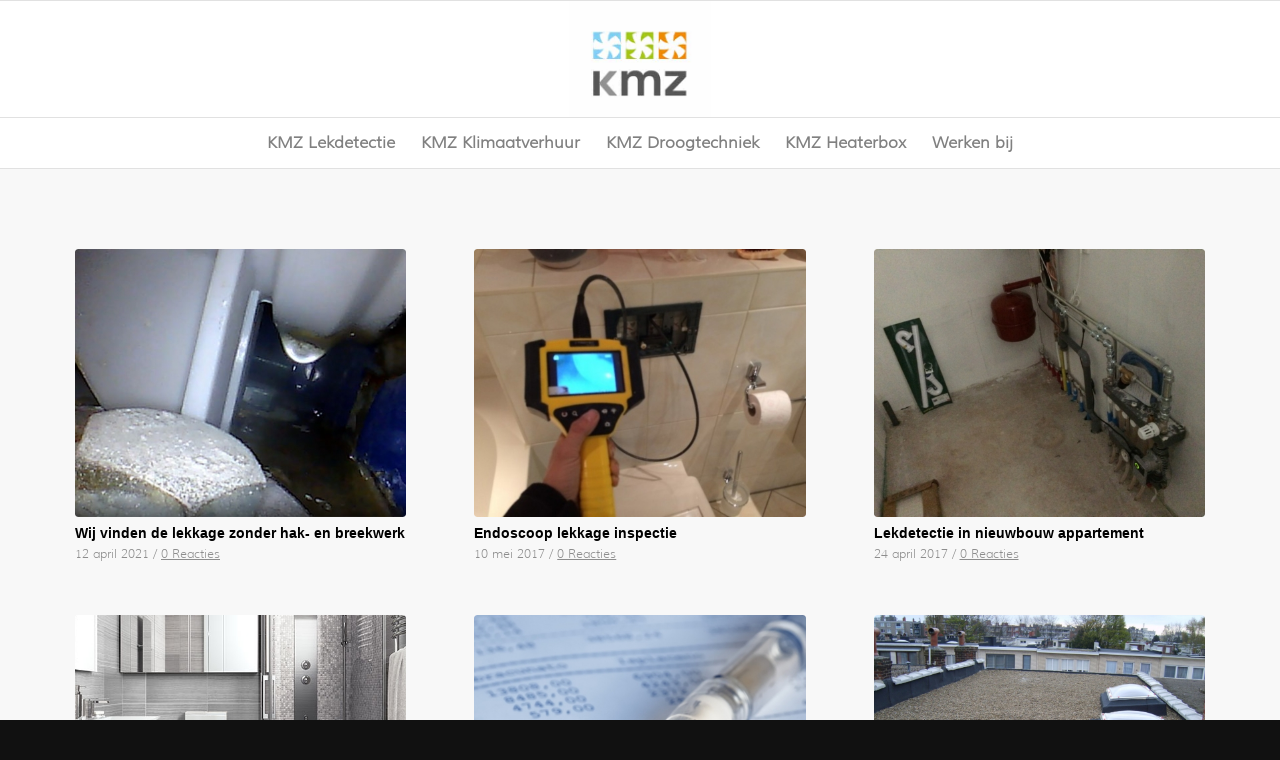

--- FILE ---
content_type: text/html; charset=UTF-8
request_url: https://kmz.nl/category/lekdetectie/
body_size: 14137
content:
<!DOCTYPE html><html lang="nl-NL" class="html_stretched responsive av-preloader-disabled  html_header_top html_logo_center html_bottom_nav_header html_menu_right html_large html_header_sticky html_header_shrinking_disabled html_mobile_menu_phone html_header_searchicon_disabled html_content_align_center html_header_unstick_top_disabled html_header_stretch html_av-submenu-hidden html_av-submenu-display-click html_av-overlay-side html_av-overlay-side-classic html_av-submenu-noclone html_entry_id_4905 av-cookies-no-cookie-consent av-no-preview av-default-lightbox html_text_menu_active av-mobile-menu-switch-default"><head><script>(function(w,i,g){w[g]=w[g]||[];if(typeof w[g].push=='function')w[g].push(i)})
(window,'GTM-WZNNT9G','google_tags_first_party');</script><script>(function(w,d,s,l){w[l]=w[l]||[];(function(){w[l].push(arguments);})('set', 'developer_id.dYzg1YT', true);
		w[l].push({'gtm.start':new Date().getTime(),event:'gtm.js'});var f=d.getElementsByTagName(s)[0],
		j=d.createElement(s);j.async=true;j.src='/n1j3/';
		f.parentNode.insertBefore(j,f);
		})(window,document,'script','dataLayer');</script>
<meta name="MobileOptimized" content="width" />
<meta name="HandheldFriendly" content="true" />
<meta name="generator" content="Drupal 8 (https://www.drupal.org)" />
<meta charset="UTF-8" /><meta name="viewport" content="width=device-width, initial-scale=1"><meta name='robots' content='index, follow, max-image-preview:large, max-snippet:-1, max-video-preview:-1' />  <script data-cfasync="false" data-pagespeed-no-defer>var gtm4wp_datalayer_name = "dataLayer";
	var dataLayer = dataLayer || [];</script> <title>Lekdetectie - KMZ</title><link rel="canonical" href="https://kmz.nl/category/lekdetectie/" /><link rel="next" href="https://kmz.nl/category/lekdetectie/page/2/" /><meta property="og:locale" content="nl_NL" /><meta property="og:type" content="article" /><meta property="og:title" content="Lekdetectie - KMZ" /><meta property="og:url" content="https://kmz.nl/category/lekdetectie/" /><meta property="og:site_name" content="KMZ" /><meta name="twitter:card" content="summary_large_image" /> <script type="application/ld+json" class="yoast-schema-graph">{"@context":"https://schema.org","@graph":[{"@type":"CollectionPage","@id":"https://kmz.nl/category/lekdetectie/","url":"https://kmz.nl/category/lekdetectie/","name":"Lekdetectie - KMZ","isPartOf":{"@id":"https://kmz.nl/#website"},"primaryImageOfPage":{"@id":"https://kmz.nl/category/lekdetectie/#primaryimage"},"image":{"@id":"https://kmz.nl/category/lekdetectie/#primaryimage"},"thumbnailUrl":"https://kmz.nl/storage/2021/08/lekkage.jpg","breadcrumb":{"@id":"https://kmz.nl/category/lekdetectie/#breadcrumb"},"inLanguage":"nl-NL"},{"@type":"ImageObject","inLanguage":"nl-NL","@id":"https://kmz.nl/category/lekdetectie/#primaryimage","url":"https://kmz.nl/storage/2021/08/lekkage.jpg","contentUrl":"https://kmz.nl/storage/2021/08/lekkage.jpg","width":800,"height":405,"caption":"Lekkage"},{"@type":"BreadcrumbList","@id":"https://kmz.nl/category/lekdetectie/#breadcrumb","itemListElement":[{"@type":"ListItem","position":1,"name":"Home","item":"https://kmz.nl/home-kmz/"},{"@type":"ListItem","position":2,"name":"Lekdetectie"}]},{"@type":"WebSite","@id":"https://kmz.nl/#website","url":"https://kmz.nl/","name":"KMZ","description":"Innovatieve dienstverlening voor lekdetectie, droogtechniek en klimaatverhuur","publisher":{"@id":"https://kmz.nl/#organization"},"potentialAction":[{"@type":"SearchAction","target":{"@type":"EntryPoint","urlTemplate":"https://kmz.nl/?s={search_term_string}"},"query-input":{"@type":"PropertyValueSpecification","valueRequired":true,"valueName":"search_term_string"}}],"inLanguage":"nl-NL"},{"@type":"Organization","@id":"https://kmz.nl/#organization","name":"KMZ - Klimaat met zorg","url":"https://kmz.nl/","logo":{"@type":"ImageObject","inLanguage":"nl-NL","@id":"https://kmz.nl/#/schema/logo/image/","url":"https://kmz.nl/storage/2019/02/logo-kmz-top-in-wit.png","contentUrl":"http://kmz.nl/storage/2019/02/logo-kmz-top-in-wit.png","width":478,"height":387,"caption":"KMZ - Klimaat met zorg"},"image":{"@id":"https://kmz.nl/#/schema/logo/image/"},"sameAs":["https://www.facebook.com/klimaatmetzorg","https://www.linkedin.com/company/kmz-klimaat-met-zorg/"]}]}</script> <link rel='dns-prefetch' href='//challenges.cloudflare.com' /><link rel='dns-prefetch' href='//www.googletagmanager.com' /><link href='https://fonts.gstatic.com' crossorigin='anonymous' rel='preconnect' /><link rel="alternate" type="application/rss+xml" title="KMZ &raquo; feed" href="https://kmz.nl/feed/" /><link rel="alternate" type="application/rss+xml" title="KMZ &raquo; reacties feed" href="https://kmz.nl/comments/feed/" />  <script data-cfasync="false" data-pagespeed-no-defer type="text/javascript">var dataLayer_content = {"pagePostType":"post","pagePostType2":"category-post","pageCategory":["lekdetectie-informatie"]};
	dataLayer.push( dataLayer_content );</script> <script data-cfasync="false" data-pagespeed-no-defer type="text/javascript">(function(w,d,s,l,i){w[l]=w[l]||[];w[l].push({'gtm.start':
new Date().getTime(),event:'gtm.js'});var f=d.getElementsByTagName(s)[0],
j=d.createElement(s),dl=l!='dataLayer'?'&l='+l:'';j.async=true;j.src=
'//www.googletagmanager.com/gtm.js?id='+i+dl;f.parentNode.insertBefore(j,f);
})(window,document,'script','dataLayer','GTM-WZNNT9G');</script> <link rel="alternate" type="application/rss+xml" title="KMZ &raquo; Lekdetectie categorie feed" href="https://kmz.nl/category/lekdetectie/feed/" /><style id='wp-img-auto-sizes-contain-inline-css' type='text/css'>img:is([sizes=auto i],[sizes^="auto," i]){contain-intrinsic-size:3000px 1500px}
</style><link rel='stylesheet' id='avia-grid-css' href='https://kmz.nl/core/views/enfold/css/grid.min.css' type='text/css' media='all' /><link rel='stylesheet' id='avia-base-css' href='https://kmz.nl/core/views/enfold/css/base.min.css' type='text/css' media='all' /><link rel='stylesheet' id='avia-layout-css' href='https://kmz.nl/core/views/enfold/css/layout.min.css' type='text/css' media='all' /><link rel='stylesheet' id='avia-module-blog-css' href='https://kmz.nl/core/views/enfold/config-templatebuilder/avia-shortcodes/blog/blog.min.css' type='text/css' media='all' /><link rel='stylesheet' id='avia-module-postslider-css' href='https://kmz.nl/core/views/enfold/config-templatebuilder/avia-shortcodes/postslider/postslider.min.css' type='text/css' media='all' /><link rel='stylesheet' id='avia-module-button-css' href='https://kmz.nl/core/views/enfold/config-templatebuilder/avia-shortcodes/buttons/buttons.min.css' type='text/css' media='all' /><link rel='stylesheet' id='avia-module-comments-css' href='https://kmz.nl/core/views/enfold/config-templatebuilder/avia-shortcodes/comments/comments.min.css' type='text/css' media='all' /><link rel='stylesheet' id='avia-module-contact-css' href='https://kmz.nl/core/views/enfold/config-templatebuilder/avia-shortcodes/contact/contact.min.css' type='text/css' media='all' /><link rel='stylesheet' id='avia-module-slideshow-css' href='https://kmz.nl/core/views/enfold/config-templatebuilder/avia-shortcodes/slideshow/slideshow.min.css' type='text/css' media='all' /><link rel='stylesheet' id='avia-module-gallery-css' href='https://kmz.nl/core/views/enfold/config-templatebuilder/avia-shortcodes/gallery/gallery.min.css' type='text/css' media='all' /><link rel='stylesheet' id='avia-module-maps-css' href='https://kmz.nl/core/views/enfold/config-templatebuilder/avia-shortcodes/google_maps/google_maps.min.css' type='text/css' media='all' /><link rel='stylesheet' id='avia-module-gridrow-css' href='https://kmz.nl/core/views/enfold/config-templatebuilder/avia-shortcodes/grid_row/grid_row.min.css' type='text/css' media='all' /><link rel='stylesheet' id='avia-module-rotator-css' href='https://kmz.nl/core/views/enfold/config-templatebuilder/avia-shortcodes/headline_rotator/headline_rotator.min.css' type='text/css' media='all' /><link rel='stylesheet' id='avia-module-hr-css' href='https://kmz.nl/core/views/enfold/config-templatebuilder/avia-shortcodes/hr/hr.min.css' type='text/css' media='all' /><link rel='stylesheet' id='avia-module-icon-css' href='https://kmz.nl/core/views/enfold/config-templatebuilder/avia-shortcodes/icon/icon.min.css' type='text/css' media='all' /><link rel='stylesheet' id='avia-module-image-css' href='https://kmz.nl/core/views/enfold/config-templatebuilder/avia-shortcodes/image/image.min.css' type='text/css' media='all' /><link rel='stylesheet' id='avia-module-masonry-css' href='https://kmz.nl/core/views/enfold/config-templatebuilder/avia-shortcodes/masonry_entries/masonry_entries.min.css' type='text/css' media='all' /><link rel='stylesheet' id='avia-siteloader-css' href='https://kmz.nl/core/views/enfold/css/avia-snippet-site-preloader.min.css' type='text/css' media='all' /><link rel='stylesheet' id='avia-module-menu-css' href='https://kmz.nl/core/views/enfold/config-templatebuilder/avia-shortcodes/menu/menu.min.css' type='text/css' media='all' /><link rel='stylesheet' id='avia-module-slideshow-fullsize-css' href='https://kmz.nl/core/views/enfold/config-templatebuilder/avia-shortcodes/slideshow_fullsize/slideshow_fullsize.min.css' type='text/css' media='all' /><link rel='stylesheet' id='avia-module-social-css' href='https://kmz.nl/core/views/enfold/config-templatebuilder/avia-shortcodes/social_share/social_share.min.css' type='text/css' media='all' /><link rel='stylesheet' id='avia-module-tabs-css' href='https://kmz.nl/core/views/enfold/config-templatebuilder/avia-shortcodes/tabs/tabs.min.css' type='text/css' media='all' /><link rel='stylesheet' id='avia-module-toggles-css' href='https://kmz.nl/core/views/enfold/config-templatebuilder/avia-shortcodes/toggles/toggles.min.css' type='text/css' media='all' /><link rel='stylesheet' id='avia-module-video-css' href='https://kmz.nl/core/views/enfold/config-templatebuilder/avia-shortcodes/video/video.min.css' type='text/css' media='all' /><style id='wp-block-library-inline-css' type='text/css'>:root{--wp-block-synced-color:#7a00df;--wp-block-synced-color--rgb:122,0,223;--wp-bound-block-color:var(--wp-block-synced-color);--wp-editor-canvas-background:#ddd;--wp-admin-theme-color:#007cba;--wp-admin-theme-color--rgb:0,124,186;--wp-admin-theme-color-darker-10:#006ba1;--wp-admin-theme-color-darker-10--rgb:0,107,160.5;--wp-admin-theme-color-darker-20:#005a87;--wp-admin-theme-color-darker-20--rgb:0,90,135;--wp-admin-border-width-focus:2px}@media (min-resolution:192dpi){:root{--wp-admin-border-width-focus:1.5px}}.wp-element-button{cursor:pointer}:root .has-very-light-gray-background-color{background-color:#eee}:root .has-very-dark-gray-background-color{background-color:#313131}:root .has-very-light-gray-color{color:#eee}:root .has-very-dark-gray-color{color:#313131}:root .has-vivid-green-cyan-to-vivid-cyan-blue-gradient-background{background:linear-gradient(135deg,#00d084,#0693e3)}:root .has-purple-crush-gradient-background{background:linear-gradient(135deg,#34e2e4,#4721fb 50%,#ab1dfe)}:root .has-hazy-dawn-gradient-background{background:linear-gradient(135deg,#faaca8,#dad0ec)}:root .has-subdued-olive-gradient-background{background:linear-gradient(135deg,#fafae1,#67a671)}:root .has-atomic-cream-gradient-background{background:linear-gradient(135deg,#fdd79a,#004a59)}:root .has-nightshade-gradient-background{background:linear-gradient(135deg,#330968,#31cdcf)}:root .has-midnight-gradient-background{background:linear-gradient(135deg,#020381,#2874fc)}:root{--wp--preset--font-size--normal:16px;--wp--preset--font-size--huge:42px}.has-regular-font-size{font-size:1em}.has-larger-font-size{font-size:2.625em}.has-normal-font-size{font-size:var(--wp--preset--font-size--normal)}.has-huge-font-size{font-size:var(--wp--preset--font-size--huge)}.has-text-align-center{text-align:center}.has-text-align-left{text-align:left}.has-text-align-right{text-align:right}.has-fit-text{white-space:nowrap!important}#end-resizable-editor-section{display:none}.aligncenter{clear:both}.items-justified-left{justify-content:flex-start}.items-justified-center{justify-content:center}.items-justified-right{justify-content:flex-end}.items-justified-space-between{justify-content:space-between}.screen-reader-text{border:0;clip-path:inset(50%);height:1px;margin:-1px;overflow:hidden;padding:0;position:absolute;width:1px;word-wrap:normal!important}.screen-reader-text:focus{background-color:#ddd;clip-path:none;color:#444;display:block;font-size:1em;height:auto;left:5px;line-height:normal;padding:15px 23px 14px;text-decoration:none;top:5px;width:auto;z-index:100000}html :where(.has-border-color){border-style:solid}html :where([style*=border-top-color]){border-top-style:solid}html :where([style*=border-right-color]){border-right-style:solid}html :where([style*=border-bottom-color]){border-bottom-style:solid}html :where([style*=border-left-color]){border-left-style:solid}html :where([style*=border-width]){border-style:solid}html :where([style*=border-top-width]){border-top-style:solid}html :where([style*=border-right-width]){border-right-style:solid}html :where([style*=border-bottom-width]){border-bottom-style:solid}html :where([style*=border-left-width]){border-left-style:solid}html :where(img[class*=wp-image-]){height:auto;max-width:100%}:where(figure){margin:0 0 1em}html :where(.is-position-sticky){--wp-admin--admin-bar--position-offset:var(--wp-admin--admin-bar--height,0px)}@media screen and (max-width:600px){html :where(.is-position-sticky){--wp-admin--admin-bar--position-offset:0px}}

</style><style id='global-styles-inline-css' type='text/css'>:root{--wp--preset--aspect-ratio--square: 1;--wp--preset--aspect-ratio--4-3: 4/3;--wp--preset--aspect-ratio--3-4: 3/4;--wp--preset--aspect-ratio--3-2: 3/2;--wp--preset--aspect-ratio--2-3: 2/3;--wp--preset--aspect-ratio--16-9: 16/9;--wp--preset--aspect-ratio--9-16: 9/16;--wp--preset--color--black: #000000;--wp--preset--color--cyan-bluish-gray: #abb8c3;--wp--preset--color--white: #ffffff;--wp--preset--color--pale-pink: #f78da7;--wp--preset--color--vivid-red: #cf2e2e;--wp--preset--color--luminous-vivid-orange: #ff6900;--wp--preset--color--luminous-vivid-amber: #fcb900;--wp--preset--color--light-green-cyan: #7bdcb5;--wp--preset--color--vivid-green-cyan: #00d084;--wp--preset--color--pale-cyan-blue: #8ed1fc;--wp--preset--color--vivid-cyan-blue: #0693e3;--wp--preset--color--vivid-purple: #9b51e0;--wp--preset--color--metallic-red: #b02b2c;--wp--preset--color--maximum-yellow-red: #edae44;--wp--preset--color--yellow-sun: #eeee22;--wp--preset--color--palm-leaf: #83a846;--wp--preset--color--aero: #7bb0e7;--wp--preset--color--old-lavender: #745f7e;--wp--preset--color--steel-teal: #5f8789;--wp--preset--color--raspberry-pink: #d65799;--wp--preset--color--medium-turquoise: #4ecac2;--wp--preset--gradient--vivid-cyan-blue-to-vivid-purple: linear-gradient(135deg,rgb(6,147,227) 0%,rgb(155,81,224) 100%);--wp--preset--gradient--light-green-cyan-to-vivid-green-cyan: linear-gradient(135deg,rgb(122,220,180) 0%,rgb(0,208,130) 100%);--wp--preset--gradient--luminous-vivid-amber-to-luminous-vivid-orange: linear-gradient(135deg,rgb(252,185,0) 0%,rgb(255,105,0) 100%);--wp--preset--gradient--luminous-vivid-orange-to-vivid-red: linear-gradient(135deg,rgb(255,105,0) 0%,rgb(207,46,46) 100%);--wp--preset--gradient--very-light-gray-to-cyan-bluish-gray: linear-gradient(135deg,rgb(238,238,238) 0%,rgb(169,184,195) 100%);--wp--preset--gradient--cool-to-warm-spectrum: linear-gradient(135deg,rgb(74,234,220) 0%,rgb(151,120,209) 20%,rgb(207,42,186) 40%,rgb(238,44,130) 60%,rgb(251,105,98) 80%,rgb(254,248,76) 100%);--wp--preset--gradient--blush-light-purple: linear-gradient(135deg,rgb(255,206,236) 0%,rgb(152,150,240) 100%);--wp--preset--gradient--blush-bordeaux: linear-gradient(135deg,rgb(254,205,165) 0%,rgb(254,45,45) 50%,rgb(107,0,62) 100%);--wp--preset--gradient--luminous-dusk: linear-gradient(135deg,rgb(255,203,112) 0%,rgb(199,81,192) 50%,rgb(65,88,208) 100%);--wp--preset--gradient--pale-ocean: linear-gradient(135deg,rgb(255,245,203) 0%,rgb(182,227,212) 50%,rgb(51,167,181) 100%);--wp--preset--gradient--electric-grass: linear-gradient(135deg,rgb(202,248,128) 0%,rgb(113,206,126) 100%);--wp--preset--gradient--midnight: linear-gradient(135deg,rgb(2,3,129) 0%,rgb(40,116,252) 100%);--wp--preset--font-size--small: 1rem;--wp--preset--font-size--medium: 1.125rem;--wp--preset--font-size--large: 1.75rem;--wp--preset--font-size--x-large: clamp(1.75rem, 3vw, 2.25rem);--wp--preset--spacing--20: 0.44rem;--wp--preset--spacing--30: 0.67rem;--wp--preset--spacing--40: 1rem;--wp--preset--spacing--50: 1.5rem;--wp--preset--spacing--60: 2.25rem;--wp--preset--spacing--70: 3.38rem;--wp--preset--spacing--80: 5.06rem;--wp--preset--shadow--natural: 6px 6px 9px rgba(0, 0, 0, 0.2);--wp--preset--shadow--deep: 12px 12px 50px rgba(0, 0, 0, 0.4);--wp--preset--shadow--sharp: 6px 6px 0px rgba(0, 0, 0, 0.2);--wp--preset--shadow--outlined: 6px 6px 0px -3px rgb(255, 255, 255), 6px 6px rgb(0, 0, 0);--wp--preset--shadow--crisp: 6px 6px 0px rgb(0, 0, 0);}:root { --wp--style--global--content-size: 800px;--wp--style--global--wide-size: 1130px; }:where(body) { margin: 0; }.wp-site-blocks > .alignleft { float: left; margin-right: 2em; }.wp-site-blocks > .alignright { float: right; margin-left: 2em; }.wp-site-blocks > .aligncenter { justify-content: center; margin-left: auto; margin-right: auto; }:where(.is-layout-flex){gap: 0.5em;}:where(.is-layout-grid){gap: 0.5em;}.is-layout-flow > .alignleft{float: left;margin-inline-start: 0;margin-inline-end: 2em;}.is-layout-flow > .alignright{float: right;margin-inline-start: 2em;margin-inline-end: 0;}.is-layout-flow > .aligncenter{margin-left: auto !important;margin-right: auto !important;}.is-layout-constrained > .alignleft{float: left;margin-inline-start: 0;margin-inline-end: 2em;}.is-layout-constrained > .alignright{float: right;margin-inline-start: 2em;margin-inline-end: 0;}.is-layout-constrained > .aligncenter{margin-left: auto !important;margin-right: auto !important;}.is-layout-constrained > :where(:not(.alignleft):not(.alignright):not(.alignfull)){max-width: var(--wp--style--global--content-size);margin-left: auto !important;margin-right: auto !important;}.is-layout-constrained > .alignwide{max-width: var(--wp--style--global--wide-size);}body .is-layout-flex{display: flex;}.is-layout-flex{flex-wrap: wrap;align-items: center;}.is-layout-flex > :is(*, div){margin: 0;}body .is-layout-grid{display: grid;}.is-layout-grid > :is(*, div){margin: 0;}body{padding-top: 0px;padding-right: 0px;padding-bottom: 0px;padding-left: 0px;}a:where(:not(.wp-element-button)){text-decoration: underline;}:root :where(.wp-element-button, .wp-block-button__link){background-color: #32373c;border-width: 0;color: #fff;font-family: inherit;font-size: inherit;font-style: inherit;font-weight: inherit;letter-spacing: inherit;line-height: inherit;padding-top: calc(0.667em + 2px);padding-right: calc(1.333em + 2px);padding-bottom: calc(0.667em + 2px);padding-left: calc(1.333em + 2px);text-decoration: none;text-transform: inherit;}.has-black-color{color: var(--wp--preset--color--black) !important;}.has-cyan-bluish-gray-color{color: var(--wp--preset--color--cyan-bluish-gray) !important;}.has-white-color{color: var(--wp--preset--color--white) !important;}.has-pale-pink-color{color: var(--wp--preset--color--pale-pink) !important;}.has-vivid-red-color{color: var(--wp--preset--color--vivid-red) !important;}.has-luminous-vivid-orange-color{color: var(--wp--preset--color--luminous-vivid-orange) !important;}.has-luminous-vivid-amber-color{color: var(--wp--preset--color--luminous-vivid-amber) !important;}.has-light-green-cyan-color{color: var(--wp--preset--color--light-green-cyan) !important;}.has-vivid-green-cyan-color{color: var(--wp--preset--color--vivid-green-cyan) !important;}.has-pale-cyan-blue-color{color: var(--wp--preset--color--pale-cyan-blue) !important;}.has-vivid-cyan-blue-color{color: var(--wp--preset--color--vivid-cyan-blue) !important;}.has-vivid-purple-color{color: var(--wp--preset--color--vivid-purple) !important;}.has-metallic-red-color{color: var(--wp--preset--color--metallic-red) !important;}.has-maximum-yellow-red-color{color: var(--wp--preset--color--maximum-yellow-red) !important;}.has-yellow-sun-color{color: var(--wp--preset--color--yellow-sun) !important;}.has-palm-leaf-color{color: var(--wp--preset--color--palm-leaf) !important;}.has-aero-color{color: var(--wp--preset--color--aero) !important;}.has-old-lavender-color{color: var(--wp--preset--color--old-lavender) !important;}.has-steel-teal-color{color: var(--wp--preset--color--steel-teal) !important;}.has-raspberry-pink-color{color: var(--wp--preset--color--raspberry-pink) !important;}.has-medium-turquoise-color{color: var(--wp--preset--color--medium-turquoise) !important;}.has-black-background-color{background-color: var(--wp--preset--color--black) !important;}.has-cyan-bluish-gray-background-color{background-color: var(--wp--preset--color--cyan-bluish-gray) !important;}.has-white-background-color{background-color: var(--wp--preset--color--white) !important;}.has-pale-pink-background-color{background-color: var(--wp--preset--color--pale-pink) !important;}.has-vivid-red-background-color{background-color: var(--wp--preset--color--vivid-red) !important;}.has-luminous-vivid-orange-background-color{background-color: var(--wp--preset--color--luminous-vivid-orange) !important;}.has-luminous-vivid-amber-background-color{background-color: var(--wp--preset--color--luminous-vivid-amber) !important;}.has-light-green-cyan-background-color{background-color: var(--wp--preset--color--light-green-cyan) !important;}.has-vivid-green-cyan-background-color{background-color: var(--wp--preset--color--vivid-green-cyan) !important;}.has-pale-cyan-blue-background-color{background-color: var(--wp--preset--color--pale-cyan-blue) !important;}.has-vivid-cyan-blue-background-color{background-color: var(--wp--preset--color--vivid-cyan-blue) !important;}.has-vivid-purple-background-color{background-color: var(--wp--preset--color--vivid-purple) !important;}.has-metallic-red-background-color{background-color: var(--wp--preset--color--metallic-red) !important;}.has-maximum-yellow-red-background-color{background-color: var(--wp--preset--color--maximum-yellow-red) !important;}.has-yellow-sun-background-color{background-color: var(--wp--preset--color--yellow-sun) !important;}.has-palm-leaf-background-color{background-color: var(--wp--preset--color--palm-leaf) !important;}.has-aero-background-color{background-color: var(--wp--preset--color--aero) !important;}.has-old-lavender-background-color{background-color: var(--wp--preset--color--old-lavender) !important;}.has-steel-teal-background-color{background-color: var(--wp--preset--color--steel-teal) !important;}.has-raspberry-pink-background-color{background-color: var(--wp--preset--color--raspberry-pink) !important;}.has-medium-turquoise-background-color{background-color: var(--wp--preset--color--medium-turquoise) !important;}.has-black-border-color{border-color: var(--wp--preset--color--black) !important;}.has-cyan-bluish-gray-border-color{border-color: var(--wp--preset--color--cyan-bluish-gray) !important;}.has-white-border-color{border-color: var(--wp--preset--color--white) !important;}.has-pale-pink-border-color{border-color: var(--wp--preset--color--pale-pink) !important;}.has-vivid-red-border-color{border-color: var(--wp--preset--color--vivid-red) !important;}.has-luminous-vivid-orange-border-color{border-color: var(--wp--preset--color--luminous-vivid-orange) !important;}.has-luminous-vivid-amber-border-color{border-color: var(--wp--preset--color--luminous-vivid-amber) !important;}.has-light-green-cyan-border-color{border-color: var(--wp--preset--color--light-green-cyan) !important;}.has-vivid-green-cyan-border-color{border-color: var(--wp--preset--color--vivid-green-cyan) !important;}.has-pale-cyan-blue-border-color{border-color: var(--wp--preset--color--pale-cyan-blue) !important;}.has-vivid-cyan-blue-border-color{border-color: var(--wp--preset--color--vivid-cyan-blue) !important;}.has-vivid-purple-border-color{border-color: var(--wp--preset--color--vivid-purple) !important;}.has-metallic-red-border-color{border-color: var(--wp--preset--color--metallic-red) !important;}.has-maximum-yellow-red-border-color{border-color: var(--wp--preset--color--maximum-yellow-red) !important;}.has-yellow-sun-border-color{border-color: var(--wp--preset--color--yellow-sun) !important;}.has-palm-leaf-border-color{border-color: var(--wp--preset--color--palm-leaf) !important;}.has-aero-border-color{border-color: var(--wp--preset--color--aero) !important;}.has-old-lavender-border-color{border-color: var(--wp--preset--color--old-lavender) !important;}.has-steel-teal-border-color{border-color: var(--wp--preset--color--steel-teal) !important;}.has-raspberry-pink-border-color{border-color: var(--wp--preset--color--raspberry-pink) !important;}.has-medium-turquoise-border-color{border-color: var(--wp--preset--color--medium-turquoise) !important;}.has-vivid-cyan-blue-to-vivid-purple-gradient-background{background: var(--wp--preset--gradient--vivid-cyan-blue-to-vivid-purple) !important;}.has-light-green-cyan-to-vivid-green-cyan-gradient-background{background: var(--wp--preset--gradient--light-green-cyan-to-vivid-green-cyan) !important;}.has-luminous-vivid-amber-to-luminous-vivid-orange-gradient-background{background: var(--wp--preset--gradient--luminous-vivid-amber-to-luminous-vivid-orange) !important;}.has-luminous-vivid-orange-to-vivid-red-gradient-background{background: var(--wp--preset--gradient--luminous-vivid-orange-to-vivid-red) !important;}.has-very-light-gray-to-cyan-bluish-gray-gradient-background{background: var(--wp--preset--gradient--very-light-gray-to-cyan-bluish-gray) !important;}.has-cool-to-warm-spectrum-gradient-background{background: var(--wp--preset--gradient--cool-to-warm-spectrum) !important;}.has-blush-light-purple-gradient-background{background: var(--wp--preset--gradient--blush-light-purple) !important;}.has-blush-bordeaux-gradient-background{background: var(--wp--preset--gradient--blush-bordeaux) !important;}.has-luminous-dusk-gradient-background{background: var(--wp--preset--gradient--luminous-dusk) !important;}.has-pale-ocean-gradient-background{background: var(--wp--preset--gradient--pale-ocean) !important;}.has-electric-grass-gradient-background{background: var(--wp--preset--gradient--electric-grass) !important;}.has-midnight-gradient-background{background: var(--wp--preset--gradient--midnight) !important;}.has-small-font-size{font-size: var(--wp--preset--font-size--small) !important;}.has-medium-font-size{font-size: var(--wp--preset--font-size--medium) !important;}.has-large-font-size{font-size: var(--wp--preset--font-size--large) !important;}.has-x-large-font-size{font-size: var(--wp--preset--font-size--x-large) !important;}
</style><link rel='stylesheet' id='pb_animate-css' href='https://kmz.nl/core/cache/autoptimize/css/autoptimize_single_37e40fb2401e9d466c5588da228b2394.css' type='text/css' media='all' /><link rel='stylesheet' id='contact-form-7-css' href='https://kmz.nl/core/cache/autoptimize/css/autoptimize_single_64ac31699f5326cb3c76122498b76f66.css' type='text/css' media='all' /><link rel='stylesheet' id='uaf_client_css-css' href='https://kmz.nl/storage/useanyfont/uaf.css' type='text/css' media='all' /><link rel='stylesheet' id='cmplz-general-css' href='https://kmz.nl/core/modules/e1d9dfe6e5/assets/css/cookieblocker.min.css' type='text/css' media='all' /><link rel='stylesheet' id='avia-scs-css' href='https://kmz.nl/core/views/enfold/css/shortcodes.min.css' type='text/css' media='all' /><link rel='stylesheet' id='avia-fold-unfold-css' href='https://kmz.nl/core/views/enfold/css/avia-snippet-fold-unfold.min.css' type='text/css' media='all' /><link rel='stylesheet' id='avia-popup-css-css' href='https://kmz.nl/core/views/enfold/js/aviapopup/magnific-popup.min.css' type='text/css' media='screen' /><link rel='stylesheet' id='avia-lightbox-css' href='https://kmz.nl/core/views/enfold/css/avia-snippet-lightbox.min.css' type='text/css' media='screen' /><link rel='stylesheet' id='avia-widget-css-css' href='https://kmz.nl/core/views/enfold/css/avia-snippet-widget.min.css' type='text/css' media='screen' /><link rel='stylesheet' id='avia-dynamic-css' href='https://kmz.nl/storage/dynamic_avia/enfold_child.css' type='text/css' media='all' /><link rel='stylesheet' id='avia-custom-css' href='https://kmz.nl/core/cache/autoptimize/css/autoptimize_single_ed1383e429e4e4011828675eefe386e8.css' type='text/css' media='all' /><link rel='stylesheet' id='avia-style-css' href='https://kmz.nl/core/cache/autoptimize/css/autoptimize_single_45810a0b9b2f852b87fa570800f678d0.css' type='text/css' media='all' /><link rel='stylesheet' id='dflip-style-css' href='https://kmz.nl/core/modules/3d-flipbook-dflip-lite/assets/css/dflip.min.css' type='text/css' media='all' /><link rel='stylesheet' id='avia-single-post-4905-css' href='https://kmz.nl/storage/dynamic_avia/avia_posts_css/post-4905.css' type='text/css' media='all' /><link rel='stylesheet' id='parent-style-css' href='https://kmz.nl/core/views/enfold/style.css' type='text/css' media='all' /><link rel='stylesheet' id='child-style-css' href='https://kmz.nl/core/cache/autoptimize/css/autoptimize_single_45810a0b9b2f852b87fa570800f678d0.css' type='text/css' media='all' /> <script type="text/javascript" src="https://kmz.nl/lib/js/jquery/jquery.min.js" id="jquery-core-js"></script> 
 <script type="text/javascript" src="https://www.googletagmanager.com/gtag/js?id=G-TTWFK0997Q" id="google_gtagjs-js" async></script> <style>.cmplz-hidden {
					display: none !important;
				}</style><link rel="apple-touch-icon" sizes="180x180" href="https://kmz.nl/storage/fbrfg/apple-touch-icon.png?v=bORrKxmXor"><link rel="icon" type="image/png" sizes="32x32" href="https://kmz.nl/storage/fbrfg/favicon-32x32.png?v=bORrKxmXor"><link rel="icon" type="image/png" sizes="16x16" href="https://kmz.nl/storage/fbrfg/favicon-16x16.png?v=bORrKxmXor"><link rel="manifest" href="https://kmz.nl/storage/fbrfg/site.webmanifest?v=bORrKxmXor"><link rel="mask-icon" href="https://kmz.nl/storage/fbrfg/safari-pinned-tab.svg?v=bORrKxmXor" color="#a2c516"><link rel="shortcut icon" href="https://kmz.nl/storage/fbrfg/favicon.ico?v=bORrKxmXor"><meta name="apple-mobile-web-app-title" content="KMZ"><meta name="application-name" content="KMZ"><meta name="msapplication-TileColor" content="#ffffff"><meta name="msapplication-config" content="https://kmz.nl/storage/fbrfg/browserconfig.xml?v=bORrKxmXor"><meta name="theme-color" content="#ffffff"><link rel="icon" href="https://kmz.nl/storage/2020/07/logo-kmz-top-in-wit-300x243-1.jpg" type="image/x-icon"> <!--[if lt IE 9]><script src="https://kmz.nl/core/views/enfold/js/html5shiv.js"></script><![endif]--><link rel="profile" href="https://gmpg.org/xfn/11" /><link rel="alternate" type="application/rss+xml" title="KMZ RSS2 Feed" href="https://kmz.nl/feed/" /><style type="text/css" id="wp-custom-css">video.wp-video-shortcode__disabled {display: inherit !important;}
.wp-video {width: 100% !important; margin-bottom: 0px !important;}</style><style type="text/css">@font-face {font-family: 'entypo-fontello-enfold'; font-weight: normal; font-style: normal; font-display: block;
		src: url('https://kmz.nl/core/views/enfold/config-templatebuilder/avia-template-builder/assets/fonts/entypo-fontello-enfold/entypo-fontello-enfold.woff2') format('woff2'),
		url('https://kmz.nl/core/views/enfold/config-templatebuilder/avia-template-builder/assets/fonts/entypo-fontello-enfold/entypo-fontello-enfold.woff') format('woff'),
		url('https://kmz.nl/core/views/enfold/config-templatebuilder/avia-template-builder/assets/fonts/entypo-fontello-enfold/entypo-fontello-enfold.ttf') format('truetype'),
		url('https://kmz.nl/core/views/enfold/config-templatebuilder/avia-template-builder/assets/fonts/entypo-fontello-enfold/entypo-fontello-enfold.svg#entypo-fontello-enfold') format('svg'),
		url('https://kmz.nl/core/views/enfold/config-templatebuilder/avia-template-builder/assets/fonts/entypo-fontello-enfold/entypo-fontello-enfold.eot'),
		url('https://kmz.nl/core/views/enfold/config-templatebuilder/avia-template-builder/assets/fonts/entypo-fontello-enfold/entypo-fontello-enfold.eot?#iefix') format('embedded-opentype');
		}

		#top .avia-font-entypo-fontello-enfold, body .avia-font-entypo-fontello-enfold, html body [data-av_iconfont='entypo-fontello-enfold']:before{ font-family: 'entypo-fontello-enfold'; }
		
		@font-face {font-family: 'entypo-fontello'; font-weight: normal; font-style: normal; font-display: block;
		src: url('https://kmz.nl/core/views/enfold/config-templatebuilder/avia-template-builder/assets/fonts/entypo-fontello/entypo-fontello.woff2') format('woff2'),
		url('https://kmz.nl/core/views/enfold/config-templatebuilder/avia-template-builder/assets/fonts/entypo-fontello/entypo-fontello.woff') format('woff'),
		url('https://kmz.nl/core/views/enfold/config-templatebuilder/avia-template-builder/assets/fonts/entypo-fontello/entypo-fontello.ttf') format('truetype'),
		url('https://kmz.nl/core/views/enfold/config-templatebuilder/avia-template-builder/assets/fonts/entypo-fontello/entypo-fontello.svg#entypo-fontello') format('svg'),
		url('https://kmz.nl/core/views/enfold/config-templatebuilder/avia-template-builder/assets/fonts/entypo-fontello/entypo-fontello.eot'),
		url('https://kmz.nl/core/views/enfold/config-templatebuilder/avia-template-builder/assets/fonts/entypo-fontello/entypo-fontello.eot?#iefix') format('embedded-opentype');
		}

		#top .avia-font-entypo-fontello, body .avia-font-entypo-fontello, html body [data-av_iconfont='entypo-fontello']:before{ font-family: 'entypo-fontello'; }</style><link rel='stylesheet' id='ays-pb-min-css' href='https://kmz.nl/core/modules/ays-popup-box/public/css/ays-pb-public-min.css' type='text/css' media='all' /></head><body id="top" class="archive category category-lekdetectie category-1 wp-custom-logo wp-theme-enfold wp-child-theme-enfold-child stretched rtl_columns av-curtain-numeric muli open_sans  avia-responsive-images-support av-recaptcha-enabled av-google-badge-hide" itemscope="itemscope" itemtype="https://schema.org/WebPage" ><div id='wrap_all'><header id='header' class='all_colors header_color light_bg_color  av_header_top av_logo_center av_bottom_nav_header av_menu_right av_large av_header_sticky av_header_shrinking_disabled av_header_stretch av_mobile_menu_phone av_header_searchicon_disabled av_header_unstick_top_disabled av_header_border_disabled' aria-label="Header" data-av_shrink_factor='50' role="banner" itemscope="itemscope" itemtype="https://schema.org/WPHeader" ><div  id='header_main' class='container_wrap container_wrap_logo'><div class='container av-logo-container'><div class='inner-container'><span class='logo avia-standard-logo'><a href='https://kmz.nl/' class='' aria-label='KMZ' title='KMZ'><noscript><img src="https://kmz.nl/storage/2020/07/logo-kmz-top-in-wit-300x243-1.jpg" height="100" width="300" alt='KMZ' title='KMZ' /></noscript><img class="lazyload" src='data:image/svg+xml,%3Csvg%20xmlns=%22http://www.w3.org/2000/svg%22%20viewBox=%220%200%20300%20100%22%3E%3C/svg%3E' data-src="https://kmz.nl/storage/2020/07/logo-kmz-top-in-wit-300x243-1.jpg" height="100" width="300" alt='KMZ' title='KMZ' /></a></span></div></div><div id='header_main_alternate' class='container_wrap'><div class='container'><nav class='main_menu' data-selectname='Selecteer een pagina'  role="navigation" itemscope="itemscope" itemtype="https://schema.org/SiteNavigationElement" ><div class="avia-menu av-main-nav-wrap"><ul role="menu" class="menu av-main-nav" id="avia-menu"><li role="menuitem" id="menu-item-3440" class="menu-item menu-item-type-post_type menu-item-object-page menu-item-top-level menu-item-top-level-1"><a href="https://kmz.nl/kmzlekdetectie/" itemprop="url" tabindex="0"><span class="avia-bullet"></span><span class="avia-menu-text">KMZ Lekdetectie</span><span class="avia-menu-fx"><span class="avia-arrow-wrap"><span class="avia-arrow"></span></span></span></a></li><li role="menuitem" id="menu-item-1673" class="menu-item menu-item-type-post_type menu-item-object-page menu-item-top-level menu-item-top-level-2"><a href="https://kmz.nl/kmzklimaatverhuur/" itemprop="url" tabindex="0"><span class="avia-bullet"></span><span class="avia-menu-text">KMZ Klimaatverhuur</span><span class="avia-menu-fx"><span class="avia-arrow-wrap"><span class="avia-arrow"></span></span></span></a></li><li role="menuitem" id="menu-item-4151" class="menu-item menu-item-type-post_type menu-item-object-page menu-item-top-level menu-item-top-level-3"><a href="https://kmz.nl/kmz-droogtechniek/" itemprop="url" tabindex="0"><span class="avia-bullet"></span><span class="avia-menu-text">KMZ Droogtechniek</span><span class="avia-menu-fx"><span class="avia-arrow-wrap"><span class="avia-arrow"></span></span></span></a></li><li role="menuitem" id="menu-item-5363" class="menu-item menu-item-type-post_type menu-item-object-page menu-item-top-level menu-item-top-level-4"><a href="https://kmz.nl/kmz-heaterbox/" itemprop="url" tabindex="0"><span class="avia-bullet"></span><span class="avia-menu-text">KMZ Heaterbox</span><span class="avia-menu-fx"><span class="avia-arrow-wrap"><span class="avia-arrow"></span></span></span></a></li><li role="menuitem" id="menu-item-7288" class="menu-item menu-item-type-post_type menu-item-object-page menu-item-top-level menu-item-top-level-5"><a href="https://kmz.nl/werken-bij-kmz/" itemprop="url" tabindex="0"><span class="avia-bullet"></span><span class="avia-menu-text">Werken bij</span><span class="avia-menu-fx"><span class="avia-arrow-wrap"><span class="avia-arrow"></span></span></span></a></li><li class="av-burger-menu-main menu-item-avia-special " role="menuitem"> <a href="#" aria-label="Menu" aria-hidden="false"> <span class="av-hamburger av-hamburger--spin av-js-hamburger"> <span class="av-hamburger-box"> <span class="av-hamburger-inner"></span> <strong>Menu</strong> </span> </span> <span class="avia_hidden_link_text">Menu</span> </a></li></ul></div></nav></div></div></div><div class="header_bg"></div></header><div id='main' class='all_colors' data-scroll-offset='116'><div class='container_wrap container_wrap_first main_color fullsize'><div class='container template-blog '><main class='content av-content-full alpha units av-main-archive'  role="main" itemprop="mainContentOfPage" itemscope="itemscope" itemtype="https://schema.org/Blog" ><div class="entry-content-wrapper"><div  data-slideshow-options="{&quot;animation&quot;:&quot;fade&quot;,&quot;autoplay&quot;:false,&quot;loop_autoplay&quot;:&quot;once&quot;,&quot;interval&quot;:5,&quot;loop_manual&quot;:&quot;manual-endless&quot;,&quot;autoplay_stopper&quot;:false,&quot;noNavigation&quot;:false,&quot;show_slide_delay&quot;:90}" class='avia-content-slider avia-content-grid-active avia-content-slider1 avia-content-slider-odd avia-builder-el-no-sibling av-slideshow-ui av-control-default   av-no-slider-navigation av-slideshow-manual av-loop-once av-loop-manual-endless '  itemscope="itemscope" itemtype="https://schema.org/Blog" ><div class="avia-content-slider-inner"><div class="slide-entry-wrap"><article class='slide-entry flex_column  post-entry post-entry-4905 slide-entry-overview slide-loop-1 slide-parity-odd  av_one_third first real-thumbnail posttype-post post-format-video'  itemscope="itemscope" itemtype="https://schema.org/BlogPosting" itemprop="blogPost" ><a href='https://kmz.nl/wij-vinden-de-lekkage-zonder-hak-en-breekwerk/' data-rel='slide-1' class='slide-image' title='Wij vinden de lekkage zonder hak- en breekwerk'><img fetchpriority="high" width="495" height="400" src="https://kmz.nl/storage/2021/08/lekkage-495x400.jpg" class="wp-image-5098 avia-img-lazy-loading-not-5098 attachment-portfolio size-portfolio wp-post-image" alt="Lekkage" decoding="async" /></a><div class="slide-content"><header class="entry-content-header" aria-label="Slide: Wij vinden de lekkage zonder hak- en breekwerk"><h3 class='slide-entry-title entry-title '  itemprop="headline" ><a href='https://kmz.nl/wij-vinden-de-lekkage-zonder-hak-en-breekwerk/' title='Wij vinden de lekkage zonder hak- en breekwerk'>Wij vinden de lekkage zonder hak- en breekwerk</a></h3><span class="av-vertical-delimiter"></span></header><div class="slide-meta"><time class='slide-meta-time updated'  itemprop="datePublished" datetime="2021-04-12T13:38:57+02:00" >12 april 2021</time><div class="slide-meta-del">/</div><div class="slide-meta-comments"><a href='https://kmz.nl/wij-vinden-de-lekkage-zonder-hak-en-breekwerk/#respond'>0 Reacties</a></div></div><div class='slide-entry-excerpt entry-content'  itemprop="text" ></div></div><footer class="entry-footer"></footer><span class='hidden'> <span class='av-structured-data'  itemprop="image" itemscope="itemscope" itemtype="https://schema.org/ImageObject" > <span itemprop='url'>https://kmz.nl/storage/2021/08/lekkage.jpg</span> <span itemprop='height'>405</span> <span itemprop='width'>800</span> </span> <span class='av-structured-data'  itemprop="publisher" itemtype="https://schema.org/Organization" itemscope="itemscope" > <span itemprop='name'>KMZ B.V.</span> <span itemprop='logo' itemscope itemtype='https://schema.org/ImageObject'> <span itemprop='url'>https://kmz.nl/storage/2020/07/logo-kmz-top-in-wit-300x243-1.jpg</span> </span> </span><span class='av-structured-data'  itemprop="author" itemscope="itemscope" itemtype="https://schema.org/Person" ><span itemprop='name'>KMZ B.V.</span></span><span class='av-structured-data'  itemprop="datePublished" datetime="2014-12-10T16:59:46+01:00" >2021-04-12 13:38:57</span><span class='av-structured-data'  itemprop="dateModified" itemtype="https://schema.org/dateModified" >2022-02-02 16:46:25</span><span class='av-structured-data'  itemprop="mainEntityOfPage" itemtype="https://schema.org/mainEntityOfPage" ><span itemprop='name'>Wij vinden de lekkage zonder hak- en breekwerk</span></span></span></article><article class='slide-entry flex_column  post-entry post-entry-5067 slide-entry-overview slide-loop-2 slide-parity-even  av_one_third  real-thumbnail posttype-post post-format-video'  itemscope="itemscope" itemtype="https://schema.org/BlogPosting" itemprop="blogPost" ><a href='https://kmz.nl/endoscoop-lekkage-inspectie/' data-rel='slide-1' class='slide-image' title='Endoscoop lekkage inspectie'><img fetchpriority="high" width="495" height="400" src="https://kmz.nl/storage/2021/08/endoscoop-495x400.jpeg" class="wp-image-5068 avia-img-lazy-loading-not-5068 attachment-portfolio size-portfolio wp-post-image" alt="" decoding="async" srcset="https://kmz.nl/storage/2021/08/endoscoop-495x400.jpeg 495w, https://kmz.nl/storage/2021/08/endoscoop-845x684.jpeg 845w" sizes="(max-width: 495px) 100vw, 495px" /></a><div class="slide-content"><header class="entry-content-header" aria-label="Slide: Endoscoop lekkage inspectie"><h3 class='slide-entry-title entry-title '  itemprop="headline" ><a href='https://kmz.nl/endoscoop-lekkage-inspectie/' title='Endoscoop lekkage inspectie'>Endoscoop lekkage inspectie</a></h3><span class="av-vertical-delimiter"></span></header><div class="slide-meta"><time class='slide-meta-time updated'  itemprop="datePublished" datetime="2017-05-10T11:45:12+02:00" >10 mei 2017</time><div class="slide-meta-del">/</div><div class="slide-meta-comments"><a href='https://kmz.nl/endoscoop-lekkage-inspectie/#respond'>0 Reacties</a></div></div><div class='slide-entry-excerpt entry-content'  itemprop="text" ></div></div><footer class="entry-footer"></footer><span class='hidden'> <span class='av-structured-data'  itemprop="image" itemscope="itemscope" itemtype="https://schema.org/ImageObject" > <span itemprop='url'>https://kmz.nl/storage/2021/08/endoscoop.jpeg</span> <span itemprop='height'>1150</span> <span itemprop='width'>1534</span> </span> <span class='av-structured-data'  itemprop="publisher" itemtype="https://schema.org/Organization" itemscope="itemscope" > <span itemprop='name'>KMZ B.V.</span> <span itemprop='logo' itemscope itemtype='https://schema.org/ImageObject'> <span itemprop='url'>https://kmz.nl/storage/2020/07/logo-kmz-top-in-wit-300x243-1.jpg</span> </span> </span><span class='av-structured-data'  itemprop="author" itemscope="itemscope" itemtype="https://schema.org/Person" ><span itemprop='name'>KMZ B.V.</span></span><span class='av-structured-data'  itemprop="datePublished" datetime="2014-12-10T16:59:46+01:00" >2017-05-10 11:45:12</span><span class='av-structured-data'  itemprop="dateModified" itemtype="https://schema.org/dateModified" >2021-08-17 13:56:52</span><span class='av-structured-data'  itemprop="mainEntityOfPage" itemtype="https://schema.org/mainEntityOfPage" ><span itemprop='name'>Endoscoop lekkage inspectie</span></span></span></article><article class='slide-entry flex_column  post-entry post-entry-5063 slide-entry-overview slide-loop-3 slide-parity-odd  av_one_third  real-thumbnail posttype-post post-format-video'  itemscope="itemscope" itemtype="https://schema.org/BlogPosting" itemprop="blogPost" ><a href='https://kmz.nl/lekdetectie-in-nieuwbouw-appartement/' data-rel='slide-1' class='slide-image' title='Lekdetectie in nieuwbouw appartement'><img fetchpriority="high" width="495" height="400" src="https://kmz.nl/storage/2021/08/lekdetectie-495x400.jpeg" class="wp-image-5064 avia-img-lazy-loading-not-5064 attachment-portfolio size-portfolio wp-post-image" alt="Lekdetectie" decoding="async" srcset="https://kmz.nl/storage/2021/08/lekdetectie-495x400.jpeg 495w, https://kmz.nl/storage/2021/08/lekdetectie-845x684.jpeg 845w" sizes="(max-width: 495px) 100vw, 495px" /></a><div class="slide-content"><header class="entry-content-header" aria-label="Slide: Lekdetectie in nieuwbouw appartement"><h3 class='slide-entry-title entry-title '  itemprop="headline" ><a href='https://kmz.nl/lekdetectie-in-nieuwbouw-appartement/' title='Lekdetectie in nieuwbouw appartement'>Lekdetectie in nieuwbouw appartement</a></h3><span class="av-vertical-delimiter"></span></header><div class="slide-meta"><time class='slide-meta-time updated'  itemprop="datePublished" datetime="2017-04-24T11:26:04+02:00" >24 april 2017</time><div class="slide-meta-del">/</div><div class="slide-meta-comments"><a href='https://kmz.nl/lekdetectie-in-nieuwbouw-appartement/#respond'>0 Reacties</a></div></div><div class='slide-entry-excerpt entry-content'  itemprop="text" ></div></div><footer class="entry-footer"></footer><span class='hidden'> <span class='av-structured-data'  itemprop="image" itemscope="itemscope" itemtype="https://schema.org/ImageObject" > <span itemprop='url'>https://kmz.nl/storage/2021/08/lekdetectie.jpeg</span> <span itemprop='height'>1150</span> <span itemprop='width'>1534</span> </span> <span class='av-structured-data'  itemprop="publisher" itemtype="https://schema.org/Organization" itemscope="itemscope" > <span itemprop='name'>KMZ B.V.</span> <span itemprop='logo' itemscope itemtype='https://schema.org/ImageObject'> <span itemprop='url'>https://kmz.nl/storage/2020/07/logo-kmz-top-in-wit-300x243-1.jpg</span> </span> </span><span class='av-structured-data'  itemprop="author" itemscope="itemscope" itemtype="https://schema.org/Person" ><span itemprop='name'>KMZ B.V.</span></span><span class='av-structured-data'  itemprop="datePublished" datetime="2014-12-10T16:59:46+01:00" >2017-04-24 11:26:04</span><span class='av-structured-data'  itemprop="dateModified" itemtype="https://schema.org/dateModified" >2021-08-17 13:57:29</span><span class='av-structured-data'  itemprop="mainEntityOfPage" itemtype="https://schema.org/mainEntityOfPage" ><span itemprop='name'>Lekdetectie in nieuwbouw appartement</span></span></span></article></div><div class="slide-entry-wrap"><article class='slide-entry flex_column  post-entry post-entry-5086 slide-entry-overview slide-loop-4 slide-parity-odd  av_one_third first real-thumbnail posttype-post post-format-video'  itemscope="itemscope" itemtype="https://schema.org/BlogPosting" itemprop="blogPost" ><a href='https://kmz.nl/badkamer-lekkage-lekdetectie/' data-rel='slide-1' class='slide-image' title='Badkamer lekkage lekdetectie'><img fetchpriority="high" width="495" height="374" src="https://kmz.nl/storage/2021/08/badkamer-lekkage-lekdetectie-495x374.jpeg" class="wp-image-5089 avia-img-lazy-loading-not-5089 attachment-portfolio size-portfolio wp-post-image" alt="Badkamer lekkage lekdetectie" decoding="async" /></a><div class="slide-content"><header class="entry-content-header" aria-label="Slide: Badkamer lekkage lekdetectie"><h3 class='slide-entry-title entry-title '  itemprop="headline" ><a href='https://kmz.nl/badkamer-lekkage-lekdetectie/' title='Badkamer lekkage lekdetectie'>Badkamer lekkage lekdetectie</a></h3><span class="av-vertical-delimiter"></span></header><div class="slide-meta"><time class='slide-meta-time updated'  itemprop="datePublished" datetime="2016-09-26T12:12:45+02:00" >26 september 2016</time><div class="slide-meta-del">/</div><div class="slide-meta-comments"><a href='https://kmz.nl/badkamer-lekkage-lekdetectie/#respond'>0 Reacties</a></div></div><div class='slide-entry-excerpt entry-content'  itemprop="text" ></div></div><footer class="entry-footer"></footer><span class='hidden'> <span class='av-structured-data'  itemprop="image" itemscope="itemscope" itemtype="https://schema.org/ImageObject" > <span itemprop='url'>https://kmz.nl/storage/2021/08/badkamer-lekkage-lekdetectie.jpeg</span> <span itemprop='height'>374</span> <span itemprop='width'>600</span> </span> <span class='av-structured-data'  itemprop="publisher" itemtype="https://schema.org/Organization" itemscope="itemscope" > <span itemprop='name'>KMZ B.V.</span> <span itemprop='logo' itemscope itemtype='https://schema.org/ImageObject'> <span itemprop='url'>https://kmz.nl/storage/2020/07/logo-kmz-top-in-wit-300x243-1.jpg</span> </span> </span><span class='av-structured-data'  itemprop="author" itemscope="itemscope" itemtype="https://schema.org/Person" ><span itemprop='name'>KMZ B.V.</span></span><span class='av-structured-data'  itemprop="datePublished" datetime="2014-12-10T16:59:46+01:00" >2016-09-26 12:12:45</span><span class='av-structured-data'  itemprop="dateModified" itemtype="https://schema.org/dateModified" >2021-08-17 13:55:36</span><span class='av-structured-data'  itemprop="mainEntityOfPage" itemtype="https://schema.org/mainEntityOfPage" ><span itemprop='name'>Badkamer lekkage lekdetectie</span></span></span></article><article class='slide-entry flex_column  post-entry post-entry-5081 slide-entry-overview slide-loop-5 slide-parity-even  av_one_third  real-thumbnail posttype-post post-format-video'  itemscope="itemscope" itemtype="https://schema.org/BlogPosting" itemprop="blogPost" ><a href='https://kmz.nl/lekkage-en-verzekering/' data-rel='slide-1' class='slide-image' title='Lekkage en verzekering'><img fetchpriority="high" width="495" height="400" src="https://kmz.nl/storage/2021/08/lekkage-verzekering-495x400.jpeg" class="wp-image-5082 avia-img-lazy-loading-not-5082 attachment-portfolio size-portfolio wp-post-image" alt="Lekkage verzekering" decoding="async" srcset="https://kmz.nl/storage/2021/08/lekkage-verzekering-495x400.jpeg 495w, https://kmz.nl/storage/2021/08/lekkage-verzekering-845x684.jpeg 845w" sizes="(max-width: 495px) 100vw, 495px" /></a><div class="slide-content"><header class="entry-content-header" aria-label="Slide: Lekkage en verzekering"><h3 class='slide-entry-title entry-title '  itemprop="headline" ><a href='https://kmz.nl/lekkage-en-verzekering/' title='Lekkage en verzekering'>Lekkage en verzekering</a></h3><span class="av-vertical-delimiter"></span></header><div class="slide-meta"><time class='slide-meta-time updated'  itemprop="datePublished" datetime="2015-04-24T12:04:02+02:00" >24 april 2015</time><div class="slide-meta-del">/</div><div class="slide-meta-comments"><a href='https://kmz.nl/lekkage-en-verzekering/#respond'>0 Reacties</a></div></div><div class='slide-entry-excerpt entry-content'  itemprop="text" ></div></div><footer class="entry-footer"></footer><span class='hidden'> <span class='av-structured-data'  itemprop="image" itemscope="itemscope" itemtype="https://schema.org/ImageObject" > <span itemprop='url'>https://kmz.nl/storage/2021/08/lekkage-verzekering.jpeg</span> <span itemprop='height'>1144</span> <span itemprop='width'>2200</span> </span> <span class='av-structured-data'  itemprop="publisher" itemtype="https://schema.org/Organization" itemscope="itemscope" > <span itemprop='name'>KMZ B.V.</span> <span itemprop='logo' itemscope itemtype='https://schema.org/ImageObject'> <span itemprop='url'>https://kmz.nl/storage/2020/07/logo-kmz-top-in-wit-300x243-1.jpg</span> </span> </span><span class='av-structured-data'  itemprop="author" itemscope="itemscope" itemtype="https://schema.org/Person" ><span itemprop='name'>KMZ B.V.</span></span><span class='av-structured-data'  itemprop="datePublished" datetime="2014-12-10T16:59:46+01:00" >2015-04-24 12:04:02</span><span class='av-structured-data'  itemprop="dateModified" itemtype="https://schema.org/dateModified" >2021-08-17 13:56:19</span><span class='av-structured-data'  itemprop="mainEntityOfPage" itemtype="https://schema.org/mainEntityOfPage" ><span itemprop='name'>Lekkage en verzekering</span></span></span></article><article class='slide-entry flex_column  post-entry post-entry-5023 slide-entry-overview slide-loop-6 slide-parity-odd  av_one_third  real-thumbnail posttype-post post-format-video'  itemscope="itemscope" itemtype="https://schema.org/BlogPosting" itemprop="blogPost" ><a href='https://kmz.nl/over-platte-daken/' data-rel='slide-1' class='slide-image' title='Over platte daken'><img fetchpriority="high" width="495" height="371" src="https://kmz.nl/storage/2021/08/plat-dak.jpeg" class="wp-image-5024 avia-img-lazy-loading-not-5024 attachment-portfolio size-portfolio wp-post-image" alt="Plat dak" decoding="async" srcset="https://kmz.nl/storage/2021/08/plat-dak.jpeg 2200w, https://kmz.nl/storage/2021/08/plat-dak-300x225.jpeg 300w, https://kmz.nl/storage/2021/08/plat-dak-1030x773.jpeg 1030w" sizes="(max-width: 495px) 100vw, 495px" /></a><div class="slide-content"><header class="entry-content-header" aria-label="Slide: Over platte daken"><h3 class='slide-entry-title entry-title '  itemprop="headline" ><a href='https://kmz.nl/over-platte-daken/' title='Over platte daken'>Over platte daken</a></h3><span class="av-vertical-delimiter"></span></header><div class="slide-meta"><time class='slide-meta-time updated'  itemprop="datePublished" datetime="2015-04-20T10:01:15+02:00" >20 april 2015</time><div class="slide-meta-del">/</div><div class="slide-meta-comments"><a href='https://kmz.nl/over-platte-daken/#respond'>0 Reacties</a></div></div><div class='slide-entry-excerpt entry-content'  itemprop="text" ></div></div><footer class="entry-footer"></footer><span class='hidden'> <span class='av-structured-data'  itemprop="image" itemscope="itemscope" itemtype="https://schema.org/ImageObject" > <span itemprop='url'>https://kmz.nl/storage/2021/08/plat-dak.jpeg</span> <span itemprop='height'>1650</span> <span itemprop='width'>2200</span> </span> <span class='av-structured-data'  itemprop="publisher" itemtype="https://schema.org/Organization" itemscope="itemscope" > <span itemprop='name'>KMZ B.V.</span> <span itemprop='logo' itemscope itemtype='https://schema.org/ImageObject'> <span itemprop='url'>https://kmz.nl/storage/2020/07/logo-kmz-top-in-wit-300x243-1.jpg</span> </span> </span><span class='av-structured-data'  itemprop="author" itemscope="itemscope" itemtype="https://schema.org/Person" ><span itemprop='name'>KMZ B.V.</span></span><span class='av-structured-data'  itemprop="datePublished" datetime="2014-12-10T16:59:46+01:00" >2015-04-20 10:01:15</span><span class='av-structured-data'  itemprop="dateModified" itemtype="https://schema.org/dateModified" >2021-08-17 14:00:34</span><span class='av-structured-data'  itemprop="mainEntityOfPage" itemtype="https://schema.org/mainEntityOfPage" ><span itemprop='name'>Over platte daken</span></span></span></article></div><div class="slide-entry-wrap"><article class='slide-entry flex_column  post-entry post-entry-5004 slide-entry-overview slide-loop-7 slide-parity-odd  av_one_third first real-thumbnail posttype-post post-format-video'  itemscope="itemscope" itemtype="https://schema.org/BlogPosting" itemprop="blogPost" ><a href='https://kmz.nl/vocht-in-de-woning/' data-rel='slide-1' class='slide-image' title='Vocht in de woning'><img fetchpriority="high" width="495" height="400" src="https://kmz.nl/storage/2021/08/condens_zw-495x400.jpg" class="wp-image-4885 avia-img-lazy-loading-not-4885 attachment-portfolio size-portfolio wp-post-image" alt="Condens" decoding="async" srcset="https://kmz.nl/storage/2021/08/condens_zw-495x400.jpg 495w, https://kmz.nl/storage/2021/08/condens_zw-845x684.jpg 845w" sizes="(max-width: 495px) 100vw, 495px" /></a><div class="slide-content"><header class="entry-content-header" aria-label="Slide: Vocht in de woning"><h3 class='slide-entry-title entry-title '  itemprop="headline" ><a href='https://kmz.nl/vocht-in-de-woning/' title='Vocht in de woning'>Vocht in de woning</a></h3><span class="av-vertical-delimiter"></span></header><div class="slide-meta"><time class='slide-meta-time updated'  itemprop="datePublished" datetime="2015-01-14T09:33:41+01:00" >14 januari 2015</time><div class="slide-meta-del">/</div><div class="slide-meta-comments"><a href='https://kmz.nl/vocht-in-de-woning/#respond'>0 Reacties</a></div></div><div class='slide-entry-excerpt entry-content'  itemprop="text" ></div></div><footer class="entry-footer"></footer><span class='hidden'> <span class='av-structured-data'  itemprop="image" itemscope="itemscope" itemtype="https://schema.org/ImageObject" > <span itemprop='url'>https://kmz.nl/storage/2021/08/condens_zw.jpg</span> <span itemprop='height'>1200</span> <span itemprop='width'>1600</span> </span> <span class='av-structured-data'  itemprop="publisher" itemtype="https://schema.org/Organization" itemscope="itemscope" > <span itemprop='name'>KMZ B.V.</span> <span itemprop='logo' itemscope itemtype='https://schema.org/ImageObject'> <span itemprop='url'>https://kmz.nl/storage/2020/07/logo-kmz-top-in-wit-300x243-1.jpg</span> </span> </span><span class='av-structured-data'  itemprop="author" itemscope="itemscope" itemtype="https://schema.org/Person" ><span itemprop='name'>KMZ B.V.</span></span><span class='av-structured-data'  itemprop="datePublished" datetime="2014-12-10T16:59:46+01:00" >2015-01-14 09:33:41</span><span class='av-structured-data'  itemprop="dateModified" itemtype="https://schema.org/dateModified" >2022-02-02 16:36:34</span><span class='av-structured-data'  itemprop="mainEntityOfPage" itemtype="https://schema.org/mainEntityOfPage" ><span itemprop='name'>Vocht in de woning</span></span></span></article><article class='slide-entry flex_column  post-entry post-entry-4995 slide-entry-overview slide-loop-8 slide-parity-even  av_one_third  real-thumbnail posttype-post post-format-video'  itemscope="itemscope" itemtype="https://schema.org/BlogPosting" itemprop="blogPost" ><a href='https://kmz.nl/al-25-jaar-een-vochtprobleem/' data-rel='slide-1' class='slide-image' title='Al 25 jaar een vochtprobleem….'><img fetchpriority="high" width="495" height="400" src="https://kmz.nl/storage/2021/08/vochtprobleem-495x400.jpeg" class="wp-image-4996 avia-img-lazy-loading-not-4996 attachment-portfolio size-portfolio wp-post-image" alt="Vochtprobleem" decoding="async" srcset="https://kmz.nl/storage/2021/08/vochtprobleem-495x400.jpeg 495w, https://kmz.nl/storage/2021/08/vochtprobleem-845x684.jpeg 845w" sizes="(max-width: 495px) 100vw, 495px" /></a><div class="slide-content"><header class="entry-content-header" aria-label="Slide: Al 25 jaar een vochtprobleem…."><h3 class='slide-entry-title entry-title '  itemprop="headline" ><a href='https://kmz.nl/al-25-jaar-een-vochtprobleem/' title='Al 25 jaar een vochtprobleem….'>Al 25 jaar een vochtprobleem….</a></h3><span class="av-vertical-delimiter"></span></header><div class="slide-meta"><time class='slide-meta-time updated'  itemprop="datePublished" datetime="2014-12-29T09:18:43+01:00" >29 december 2014</time><div class="slide-meta-del">/</div><div class="slide-meta-comments"><a href='https://kmz.nl/al-25-jaar-een-vochtprobleem/#respond'>0 Reacties</a></div></div><div class='slide-entry-excerpt entry-content'  itemprop="text" ></div></div><footer class="entry-footer"></footer><span class='hidden'> <span class='av-structured-data'  itemprop="image" itemscope="itemscope" itemtype="https://schema.org/ImageObject" > <span itemprop='url'>https://kmz.nl/storage/2021/08/vochtprobleem.jpeg</span> <span itemprop='height'>1650</span> <span itemprop='width'>2200</span> </span> <span class='av-structured-data'  itemprop="publisher" itemtype="https://schema.org/Organization" itemscope="itemscope" > <span itemprop='name'>KMZ B.V.</span> <span itemprop='logo' itemscope itemtype='https://schema.org/ImageObject'> <span itemprop='url'>https://kmz.nl/storage/2020/07/logo-kmz-top-in-wit-300x243-1.jpg</span> </span> </span><span class='av-structured-data'  itemprop="author" itemscope="itemscope" itemtype="https://schema.org/Person" ><span itemprop='name'>KMZ B.V.</span></span><span class='av-structured-data'  itemprop="datePublished" datetime="2014-12-10T16:59:46+01:00" >2014-12-29 09:18:43</span><span class='av-structured-data'  itemprop="dateModified" itemtype="https://schema.org/dateModified" >2021-08-17 14:27:55</span><span class='av-structured-data'  itemprop="mainEntityOfPage" itemtype="https://schema.org/mainEntityOfPage" ><span itemprop='name'>Al 25 jaar een vochtprobleem….</span></span></span></article><article class='slide-entry flex_column  post-entry post-entry-4958 slide-entry-overview slide-loop-9 slide-parity-odd  av_one_third  real-thumbnail posttype-post post-format-video'  itemscope="itemscope" itemtype="https://schema.org/BlogPosting" itemprop="blogPost" ><a href='https://kmz.nl/lekkage-warm-waterleiding-beton-wand/' data-rel='slide-1' class='slide-image' title='Lekkage warm waterleiding in beton wand'><img fetchpriority="high" width="495" height="400" src="https://kmz.nl/storage/2021/08/watermeter-lek-waterleiding-495x400.jpeg" class="wp-image-4959 avia-img-lazy-loading-not-4959 attachment-portfolio size-portfolio wp-post-image" alt="Watermeter lek waterleiding" decoding="async" srcset="https://kmz.nl/storage/2021/08/watermeter-lek-waterleiding-495x400.jpeg 495w, https://kmz.nl/storage/2021/08/watermeter-lek-waterleiding-845x684.jpeg 845w" sizes="(max-width: 495px) 100vw, 495px" /></a><div class="slide-content"><header class="entry-content-header" aria-label="Slide: Lekkage warm waterleiding in beton wand"><h3 class='slide-entry-title entry-title '  itemprop="headline" ><a href='https://kmz.nl/lekkage-warm-waterleiding-beton-wand/' title='Lekkage warm waterleiding in beton wand'>Lekkage warm waterleiding in beton wand</a></h3><span class="av-vertical-delimiter"></span></header><div class="slide-meta"><time class='slide-meta-time updated'  itemprop="datePublished" datetime="2014-12-26T15:38:10+01:00" >26 december 2014</time><div class="slide-meta-del">/</div><div class="slide-meta-comments"><a href='https://kmz.nl/lekkage-warm-waterleiding-beton-wand/#respond'>0 Reacties</a></div></div><div class='slide-entry-excerpt entry-content'  itemprop="text" ></div></div><footer class="entry-footer"></footer><span class='hidden'> <span class='av-structured-data'  itemprop="image" itemscope="itemscope" itemtype="https://schema.org/ImageObject" > <span itemprop='url'>https://kmz.nl/storage/2021/08/watermeter-lek-waterleiding.jpeg</span> <span itemprop='height'>1200</span> <span itemprop='width'>1600</span> </span> <span class='av-structured-data'  itemprop="publisher" itemtype="https://schema.org/Organization" itemscope="itemscope" > <span itemprop='name'>KMZ B.V.</span> <span itemprop='logo' itemscope itemtype='https://schema.org/ImageObject'> <span itemprop='url'>https://kmz.nl/storage/2020/07/logo-kmz-top-in-wit-300x243-1.jpg</span> </span> </span><span class='av-structured-data'  itemprop="author" itemscope="itemscope" itemtype="https://schema.org/Person" ><span itemprop='name'>KMZ B.V.</span></span><span class='av-structured-data'  itemprop="datePublished" datetime="2014-12-10T16:59:46+01:00" >2014-12-26 15:38:10</span><span class='av-structured-data'  itemprop="dateModified" itemtype="https://schema.org/dateModified" >2021-08-17 14:37:32</span><span class='av-structured-data'  itemprop="mainEntityOfPage" itemtype="https://schema.org/mainEntityOfPage" ><span itemprop='name'>Lekkage warm waterleiding in beton wand</span></span></span></article></div><div class="slide-entry-wrap"><article class='slide-entry flex_column  post-entry post-entry-4986 slide-entry-overview slide-loop-10 slide-parity-odd  post-entry-last  av_one_third first fake-thumbnail posttype-post post-format-video'  itemscope="itemscope" itemtype="https://schema.org/BlogPosting" itemprop="blogPost" ><a href='https://kmz.nl/lekkage-koolmonoxide/' data-rel='slide-1' class='slide-image' title='Lekkage koolmonoxide'><span class='fallback-post-type-icon avia-svg-icon avia-font-svg_entypo-fontello' data-av_svg_icon='video' data-av_iconset='svg_entypo-fontello'><svg version="1.1" xmlns="http://www.w3.org/2000/svg" width="31" height="32" viewBox="0 0 31 32" preserveAspectRatio="xMidYMid meet" role="graphics-symbol" aria-hidden="true"> <path d="M31.36 8h-3.2v3.2h3.2v3.2h-3.2v3.2h3.2v3.2h-3.2v3.2h3.2v1.92q0 0.512-0.384 0.896t-0.896 0.384h-28.8q-0.512 0-0.896-0.384t-0.384-0.896v-1.92h3.2v-3.2h-3.2v-3.2h3.2v-3.2h-3.2v-3.2h3.2v-3.2h-3.2v-1.92q0-0.576 0.384-0.928t0.896-0.352h28.8q0.512 0 0.896 0.352t0.384 0.928v1.92zM12.16 20.8l8-4.8-8-4.8v9.6z"></path> </svg></span><span class='slider-fallback-image'><img fetchpriority="high" width="495" height="400" src="https://kmz.nl/storage/2021/08/watermeter-lek-waterleiding-495x400.jpeg" class="wp-image-4959 avia-img-lazy-loading-not-4959 attachment-portfolio size-portfolio wp-post-image" alt="Watermeter lek waterleiding" decoding="async" srcset="https://kmz.nl/storage/2021/08/watermeter-lek-waterleiding-495x400.jpeg 495w, https://kmz.nl/storage/2021/08/watermeter-lek-waterleiding-845x684.jpeg 845w" sizes="(max-width: 495px) 100vw, 495px" /></span></a><div class="slide-content"><header class="entry-content-header" aria-label="Slide: Lekkage koolmonoxide"><h3 class='slide-entry-title entry-title '  itemprop="headline" ><a href='https://kmz.nl/lekkage-koolmonoxide/' title='Lekkage koolmonoxide'>Lekkage koolmonoxide</a></h3><span class="av-vertical-delimiter"></span></header><div class="slide-meta"><time class='slide-meta-time updated'  itemprop="datePublished" datetime="2014-12-10T16:59:46+01:00" >10 december 2014</time><div class="slide-meta-del">/</div><div class="slide-meta-comments"><a href='https://kmz.nl/lekkage-koolmonoxide/#respond'>0 Reacties</a></div></div><div class='slide-entry-excerpt entry-content'  itemprop="text" ></div></div><footer class="entry-footer"></footer><span class='hidden'> <span class='av-structured-data'  itemprop="image" itemscope="itemscope" itemtype="https://schema.org/ImageObject" > <span itemprop='url'>https://kmz.nl/storage/2020/07/logo-kmz-top-in-wit-300x243-1.jpg</span> <span itemprop='height'>0</span> <span itemprop='width'>0</span> </span> <span class='av-structured-data'  itemprop="publisher" itemtype="https://schema.org/Organization" itemscope="itemscope" > <span itemprop='name'>KMZ B.V.</span> <span itemprop='logo' itemscope itemtype='https://schema.org/ImageObject'> <span itemprop='url'>https://kmz.nl/storage/2020/07/logo-kmz-top-in-wit-300x243-1.jpg</span> </span> </span><span class='av-structured-data'  itemprop="author" itemscope="itemscope" itemtype="https://schema.org/Person" ><span itemprop='name'>KMZ B.V.</span></span><span class='av-structured-data'  itemprop="datePublished" datetime="2014-12-10T16:59:46+01:00" >2014-12-10 16:59:46</span><span class='av-structured-data'  itemprop="dateModified" itemtype="https://schema.org/dateModified" >2024-12-16 13:49:18</span><span class='av-structured-data'  itemprop="mainEntityOfPage" itemtype="https://schema.org/mainEntityOfPage" ><span itemprop='name'>Lekkage koolmonoxide</span></span></span></article></div></div><div class='pagination-wrap pagination-slider'><nav class='pagination'><span class='pagination-meta'>Pagina 1 van 2</span><span class='current'>1</span><a href='https://kmz.nl/category/lekdetectie/page/2/' class='inactive next_page' >2</a></nav></div></div></div></main></div></div><footer class='container_wrap socket_color' id='socket'  role="contentinfo" itemscope="itemscope" itemtype="https://schema.org/WPFooter" aria-label="Auteursrecht en bedrijfsinformatie" ><div class='container'> <span class='copyright'><span class="left">© Copyright - KMZ B.V. | Benschop</span> <span class="middle"><a href="https://kmz.nl/storage/2022/08/KMZ-Privacy-Verklaring-2022-08.pdf" target="_blank" title="Privacyverklaring">Privacyverklaring</a> | <a href="https://kmz.nl/storage/2022/08/KMZ-huurvoorwaarden-digitaal_17-08-2022.pdf" target="_blank" title="Algemene Verhuurvoorwaarden KMZ">Algemene Verhuurvoorwaarden KMZ</a></span><span class="right"><a href="/verhuurcatalogus" alt="Verhuurcatalogus">Verhuurcatalogus</a></span></span></div></footer></div></div> <a href='#top' title='Scroll naar bovenzijde' id='scroll-top-link' class='avia-svg-icon avia-font-svg_entypo-fontello' data-av_svg_icon='up-open' data-av_iconset='svg_entypo-fontello' tabindex='-1' aria-hidden='true'> <svg version="1.1" xmlns="http://www.w3.org/2000/svg" width="19" height="32" viewBox="0 0 19 32" preserveAspectRatio="xMidYMid meet" aria-labelledby='av-svg-title-12' aria-describedby='av-svg-desc-12' role="graphics-symbol" aria-hidden="true"><title id='av-svg-title-12'>Scroll naar bovenzijde</title> <desc id='av-svg-desc-12'>Scroll naar bovenzijde</desc> <path d="M18.048 18.24q0.512 0.512 0.512 1.312t-0.512 1.312q-1.216 1.216-2.496 0l-6.272-6.016-6.272 6.016q-1.28 1.216-2.496 0-0.512-0.512-0.512-1.312t0.512-1.312l7.488-7.168q0.512-0.512 1.28-0.512t1.28 0.512z"></path> </svg> <span class="avia_hidden_link_text">Scroll naar bovenzijde</span> </a><div id="fb-root"></div> <script type="speculationrules">{"prefetch":[{"source":"document","where":{"and":[{"href_matches":"/*"},{"not":{"href_matches":["https://kmz.nl/storage/*","https://kmz.nl/core/*","https://kmz.nl/core/modules/*","https://kmz.nl/core/views/beb7dd151f/*","https://kmz.nl/core/views/enfold/*","/*\\?(.+)"]}},{"not":{"selector_matches":"a[rel~=\"nofollow\"]"}},{"not":{"selector_matches":".no-prefetch, .no-prefetch a"}}]},"eagerness":"conservative"}]}</script> <div id="cmplz-cookiebanner-container"><div class="cmplz-cookiebanner cmplz-hidden banner-1 bottom-right-view-preferences optin cmplz-bottom-right cmplz-categories-type-view-preferences" aria-modal="true" data-nosnippet="true" role="dialog" aria-live="polite" aria-labelledby="cmplz-header-1-optin" aria-describedby="cmplz-message-1-optin"><div class="cmplz-header"><div class="cmplz-logo"></div><div class="cmplz-title" id="cmplz-header-1-optin">Beheer cookie toestemming</div><div class="cmplz-close" tabindex="0" role="button" aria-label="Dialoogvenster sluiten"> <svg aria-hidden="true" focusable="false" data-prefix="fas" data-icon="times" class="svg-inline--fa fa-times fa-w-11" role="img" xmlns="http://www.w3.org/2000/svg" viewBox="0 0 352 512"><path fill="currentColor" d="M242.72 256l100.07-100.07c12.28-12.28 12.28-32.19 0-44.48l-22.24-22.24c-12.28-12.28-32.19-12.28-44.48 0L176 189.28 75.93 89.21c-12.28-12.28-32.19-12.28-44.48 0L9.21 111.45c-12.28 12.28-12.28 32.19 0 44.48L109.28 256 9.21 356.07c-12.28 12.28-12.28 32.19 0 44.48l22.24 22.24c12.28 12.28 32.2 12.28 44.48 0L176 322.72l100.07 100.07c12.28 12.28 32.2 12.28 44.48 0l22.24-22.24c12.28-12.28 12.28-32.19 0-44.48L242.72 256z"></path></svg></div></div><div class="cmplz-divider cmplz-divider-header"></div><div class="cmplz-body"><div class="cmplz-message" id="cmplz-message-1-optin">Om de beste ervaringen te bieden, gebruiken wij technologieën zoals cookies om informatie over je apparaat op te slaan en/of te raadplegen. Door in te stemmen met deze technologieën kunnen wij gegevens zoals surfgedrag of unieke ID's op deze site verwerken. Als je geen toestemming geeft of uw toestemming intrekt, kan dit een nadelige invloed hebben op bepaalde functies en mogelijkheden.</div><div class="cmplz-categories"> <details class="cmplz-category cmplz-functional" > <summary> <span class="cmplz-category-header"> <span class="cmplz-category-title">Functioneel</span> <span class='cmplz-always-active'> <span class="cmplz-banner-checkbox"> <input type="checkbox"
 id="cmplz-functional-optin"
 data-category="cmplz_functional"
 class="cmplz-consent-checkbox cmplz-functional"
 size="40"
 value="1"/> <label class="cmplz-label" for="cmplz-functional-optin"><span class="screen-reader-text">Functioneel</span></label> </span> Altijd actief </span> <span class="cmplz-icon cmplz-open"> <svg xmlns="http://www.w3.org/2000/svg" viewBox="0 0 448 512"  height="18" ><path d="M224 416c-8.188 0-16.38-3.125-22.62-9.375l-192-192c-12.5-12.5-12.5-32.75 0-45.25s32.75-12.5 45.25 0L224 338.8l169.4-169.4c12.5-12.5 32.75-12.5 45.25 0s12.5 32.75 0 45.25l-192 192C240.4 412.9 232.2 416 224 416z"/></svg> </span> </span> </summary><div class="cmplz-description"> <span class="cmplz-description-functional">De technische opslag of toegang is strikt noodzakelijk voor het legitieme doel het gebruik mogelijk te maken van een specifieke dienst waarom de abonnee of gebruiker uitdrukkelijk heeft gevraagd, of met als enig doel de uitvoering van de transmissie van een communicatie over een elektronisch communicatienetwerk.</span></div> </details> <details class="cmplz-category cmplz-preferences" > <summary> <span class="cmplz-category-header"> <span class="cmplz-category-title">Voorkeuren</span> <span class="cmplz-banner-checkbox"> <input type="checkbox"
 id="cmplz-preferences-optin"
 data-category="cmplz_preferences"
 class="cmplz-consent-checkbox cmplz-preferences"
 size="40"
 value="1"/> <label class="cmplz-label" for="cmplz-preferences-optin"><span class="screen-reader-text">Voorkeuren</span></label> </span> <span class="cmplz-icon cmplz-open"> <svg xmlns="http://www.w3.org/2000/svg" viewBox="0 0 448 512"  height="18" ><path d="M224 416c-8.188 0-16.38-3.125-22.62-9.375l-192-192c-12.5-12.5-12.5-32.75 0-45.25s32.75-12.5 45.25 0L224 338.8l169.4-169.4c12.5-12.5 32.75-12.5 45.25 0s12.5 32.75 0 45.25l-192 192C240.4 412.9 232.2 416 224 416z"/></svg> </span> </span> </summary><div class="cmplz-description"> <span class="cmplz-description-preferences">De technische opslag of toegang is noodzakelijk voor het legitieme doel voorkeuren op te slaan die niet door de abonnee of gebruiker zijn aangevraagd.</span></div> </details> <details class="cmplz-category cmplz-statistics" > <summary> <span class="cmplz-category-header"> <span class="cmplz-category-title">Statistieken</span> <span class="cmplz-banner-checkbox"> <input type="checkbox"
 id="cmplz-statistics-optin"
 data-category="cmplz_statistics"
 class="cmplz-consent-checkbox cmplz-statistics"
 size="40"
 value="1"/> <label class="cmplz-label" for="cmplz-statistics-optin"><span class="screen-reader-text">Statistieken</span></label> </span> <span class="cmplz-icon cmplz-open"> <svg xmlns="http://www.w3.org/2000/svg" viewBox="0 0 448 512"  height="18" ><path d="M224 416c-8.188 0-16.38-3.125-22.62-9.375l-192-192c-12.5-12.5-12.5-32.75 0-45.25s32.75-12.5 45.25 0L224 338.8l169.4-169.4c12.5-12.5 32.75-12.5 45.25 0s12.5 32.75 0 45.25l-192 192C240.4 412.9 232.2 416 224 416z"/></svg> </span> </span> </summary><div class="cmplz-description"> <span class="cmplz-description-statistics">De technische opslag of toegang die uitsluitend voor statistische doeleinden wordt gebruikt.</span> <span class="cmplz-description-statistics-anonymous">De technische opslag of toegang die uitsluitend wordt gebruikt voor anonieme statistische doeleinden. Zonder dagvaarding, vrijwillige naleving door je Internet Dienst Provider, of aanvullende gegevens van een derde partij, kan informatie die alleen voor dit doel wordt opgeslagen of opgehaald gewoonlijk niet worden gebruikt om je te identificeren.</span></div> </details> <details class="cmplz-category cmplz-marketing" > <summary> <span class="cmplz-category-header"> <span class="cmplz-category-title">Marketing</span> <span class="cmplz-banner-checkbox"> <input type="checkbox"
 id="cmplz-marketing-optin"
 data-category="cmplz_marketing"
 class="cmplz-consent-checkbox cmplz-marketing"
 size="40"
 value="1"/> <label class="cmplz-label" for="cmplz-marketing-optin"><span class="screen-reader-text">Marketing</span></label> </span> <span class="cmplz-icon cmplz-open"> <svg xmlns="http://www.w3.org/2000/svg" viewBox="0 0 448 512"  height="18" ><path d="M224 416c-8.188 0-16.38-3.125-22.62-9.375l-192-192c-12.5-12.5-12.5-32.75 0-45.25s32.75-12.5 45.25 0L224 338.8l169.4-169.4c12.5-12.5 32.75-12.5 45.25 0s12.5 32.75 0 45.25l-192 192C240.4 412.9 232.2 416 224 416z"/></svg> </span> </span> </summary><div class="cmplz-description"> <span class="cmplz-description-marketing">De technische opslag of toegang is nodig om gebruikersprofielen op te stellen voor het verzenden van reclame, of om de gebruiker op een site of over verschillende sites te volgen voor soortgelijke marketingdoeleinden.</span></div> </details></div></div><div class="cmplz-links cmplz-information"><ul><li><a class="cmplz-link cmplz-manage-options cookie-statement" href="#" data-relative_url="#cmplz-manage-consent-container">Beheer opties</a></li><li><a class="cmplz-link cmplz-manage-third-parties cookie-statement" href="#" data-relative_url="#cmplz-cookies-overview">Beheer diensten</a></li><li><a class="cmplz-link cmplz-manage-vendors tcf cookie-statement" href="#" data-relative_url="#cmplz-tcf-wrapper">Beheer {vendor_count} leveranciers</a></li><li><a class="cmplz-link cmplz-external cmplz-read-more-purposes tcf" target="_blank" rel="noopener noreferrer nofollow" href="https://cookiedatabase.org/tcf/purposes/" aria-label="Lees meer over TCF-doelen op Cookie Database">Lees meer over deze doeleinden</a></li></ul></div><div class="cmplz-divider cmplz-footer"></div><div class="cmplz-buttons"> <button class="cmplz-btn cmplz-accept">Accepteren</button> <button class="cmplz-btn cmplz-deny">Weigeren</button> <button class="cmplz-btn cmplz-view-preferences">Bekijk voorkeuren</button> <button class="cmplz-btn cmplz-save-preferences">Voorkeuren opslaan</button> <a class="cmplz-btn cmplz-manage-options tcf cookie-statement" href="#" data-relative_url="#cmplz-manage-consent-container">Bekijk voorkeuren</a></div><div class="cmplz-documents cmplz-links"><ul><li><a class="cmplz-link cookie-statement" href="#" data-relative_url="">{title}</a></li><li><a class="cmplz-link privacy-statement" href="#" data-relative_url="">{title}</a></li><li><a class="cmplz-link impressum" href="#" data-relative_url="">{title}</a></li></ul></div></div></div><div id="cmplz-manage-consent" data-nosnippet="true"><button class="cmplz-btn cmplz-hidden cmplz-manage-consent manage-consent-1">Beheer toestemming</button></div> <noscript><iframe src="https://www.googletagmanager.com/ns.html?id=GTM-WZNNT9G" height="0" width="0" style="display:none;visibility:hidden" aria-hidden="true"></iframe></noscript> <noscript><style>.lazyload{display:none;}</style></noscript><script data-noptimize="1">window.lazySizesConfig=window.lazySizesConfig||{};window.lazySizesConfig.loadMode=1;</script><script async data-noptimize="1" src='https://kmz.nl/core/modules/0c365fa320/classes/external/js/lazysizes.min.js'></script> <script data-cfasync="false">window.dFlipLocation = 'https://kmz.nl/core/modules/3d-flipbook-dflip-lite/assets/';
            window.dFlipWPGlobal = {"text":{"toggleSound":"Zet geluid aan\/uit","toggleThumbnails":"Toggle thumbnails","toggleOutline":"Toggle outline\/bookmark","previousPage":"Vorige pagina","nextPage":"Volgende pagina","toggleFullscreen":"Toggle volledig scherm","zoomIn":"Inzoomen","zoomOut":"Uitzoomen","toggleHelp":"Toggle help","singlePageMode":"Modus enkele pagina","doublePageMode":"Modus dubbele pagina","downloadPDFFile":"PDF bestand downloaden","gotoFirstPage":"Naar de eerste pagina","gotoLastPage":"Naar de laatste pagina","share":"Delen","mailSubject":"Ik wilde dat je dit flipboek zou zien","mailBody":"Bekijk deze site {{url}}","loading":"DearFlip: aan het laden "},"viewerType":"flipbook","moreControls":"download,pageMode,startPage,endPage,sound","hideControls":"","scrollWheel":"false","backgroundColor":"#777","backgroundImage":"","height":"auto","paddingLeft":"20","paddingRight":"20","controlsPosition":"bottom","duration":800,"soundEnable":"true","enableDownload":"true","showSearchControl":"false","showPrintControl":"false","enableAnnotation":false,"enableAnalytics":"false","webgl":"true","hard":"none","maxTextureSize":"1600","rangeChunkSize":"524288","zoomRatio":1.5,"stiffness":3,"pageMode":"0","singlePageMode":"0","pageSize":"0","autoPlay":"false","autoPlayDuration":5000,"autoPlayStart":"false","linkTarget":"2","sharePrefix":"flipbook-"};</script> <script type="text/javascript" src="https://kmz.nl/lib/js/dist/hooks.min.js" id="wp-hooks-js"></script> <script type="text/javascript" src="https://kmz.nl/lib/js/dist/i18n.min.js" id="wp-i18n-js"></script> <script type="text/javascript" src="https://challenges.cloudflare.com/turnstile/v0/api.js" id="cloudflare-turnstile-js" data-wp-strategy="async"></script> <script type="text/javascript" id="avia_google_recaptcha_front_script-js-extra">var AviaReCAPTCHA_front = {"version":"avia_recaptcha_v3","site_key2":"6LedUQEVAAAAAAp-i-gK7tJHf6IcgFKeO0g638vw","site_key3":"6LewffkUAAAAAEzvU1nHDWE9WBj3hdFSfeANsU0h","api":"https://www.google.com/recaptcha/api.js","api_lang":"nl","avia_api_script":"https://kmz.nl/core/views/enfold/framework/js/conditional_load/avia_google_recaptcha_api.js","theme":"light","score":"0.7","verify_nonce":"1847e9878a","cannot_use":"\u003Ch3 class=\"av-recaptcha-error-main\"\u003ESorry, er is een probleem opgetreden bij de communicatie met Google reCAPTCHA API. U kunt het contactformulier momenteel niet indienen. Probeer het later nog eens - laad de pagina opnieuw en controleer ook uw internetverbinding.\u003C/h3\u003E","init_error_msg":"Oorspronkelijke instelling mislukt. Sitekey 2 en/of sitekey 3 ontbreekt in frontend.","v3_timeout_pageload":"Time-out opgetreden bij het verbinden met V3 API bij de eerste pageload","v3_timeout_verify":"Time-out opgetreden bij de verbinding met de V3-API bij de controle van de inzending.","v2_timeout_verify":"Er is een time-out opgetreden tijdens het verbinden met de V2-API om te controleren of u een mens bent. Probeer het opnieuw en controleer uw internetverbinding. Het kan nodig zijn om de pagina opnieuw te laden.","verify_msg":"Verifieer....","connection_error":"Kon geen verbinding maken met internet. Laad de pagina opnieuw en probeer het opnieuw.","validate_first":"Bevestig alsjeblieft dat je een mens bent","validate_submit":"Voor verzending controleren we eerst of u een mens bent.","no_token":"Ontbrekend intern token bij geldige verzending - kan niet doorgaan.","invalid_version":"Ongeldige reCAPTCHA versie gevonden.","api_load_error":"Google reCAPTCHA API kon niet worden geladen."};
<!-- Cache Enabler by KeyCDN @ Sat, 31 Jan 2026 11:24:30 GMT (https-index-webp.html.gz) -->

--- FILE ---
content_type: text/css
request_url: https://kmz.nl/storage/useanyfont/uaf.css
body_size: -153
content:
				@font-face {
					font-family: 'muli-light';
					src: url('/wp-content/uploads/useanyfont/160623080514Muli-light.woff') format('woff');
					  font-display: auto;
				}

				.muli-light{font-family: 'muli-light' !important;}

						@font-face {
					font-family: 'muli-regular';
					src: url('/wp-content/uploads/useanyfont/160623080545Muli-regular.woff') format('woff');
					  font-display: auto;
				}

				.muli-regular{font-family: 'muli-regular' !important;}

						@font-face {
					font-family: 'poppins-light';
					src: url('/wp-content/uploads/useanyfont/161116073314poppins-light.woff') format('woff');
					  font-display: auto;
				}

				.poppins-light{font-family: 'poppins-light' !important;}

						@font-face {
					font-family: 'poppins-regular';
					src: url('/wp-content/uploads/useanyfont/161116073348poppins-regular.woff') format('woff');
					  font-display: auto;
				}

				.poppins-regular{font-family: 'poppins-regular' !important;}

						@font-face {
					font-family: 'poppins-medium';
					src: url('/wp-content/uploads/useanyfont/161116073418poppins-medium.woff') format('woff');
					  font-display: auto;
				}

				.poppins-medium{font-family: 'poppins-medium' !important;}

						@font-face {
					font-family: 'poppins-semibold';
					src: url('/wp-content/uploads/useanyfont/161116073447poppins-semibold.woff') format('woff');
					  font-display: auto;
				}

				.poppins-semibold{font-family: 'poppins-semibold' !important;}

						@font-face {
					font-family: 'poppins-bold';
					src: url('/wp-content/uploads/useanyfont/161116073543poppins-bold.woff') format('woff');
					  font-display: auto;
				}

				.poppins-bold{font-family: 'poppins-bold' !important;}

						@font-face {
					font-family: 'muli-bold';
					src: url('/wp-content/uploads/useanyfont/190206092924muli-bold.woff') format('woff');
					  font-display: auto;
				}

				.muli-bold{font-family: 'muli-bold' !important;}

						@font-face {
					font-family: 'muli-extra-bold';
					src: url('/wp-content/uploads/useanyfont/190206093004muli-extra-bold.woff') format('woff');
					  font-display: auto;
				}

				.muli-extra-bold{font-family: 'muli-extra-bold' !important;}

						@font-face {
					font-family: 'muli-extra-light';
					src: url('/wp-content/uploads/useanyfont/190206093038muli-extra-light.woff') format('woff');
					  font-display: auto;
				}

				.muli-extra-light{font-family: 'muli-extra-light' !important;}

						body{
					font-family: 'muli-light' !important;
				}
		

--- FILE ---
content_type: text/css
request_url: https://kmz.nl/core/cache/autoptimize/css/autoptimize_single_ed1383e429e4e4011828675eefe386e8.css
body_size: 3097
content:
@import url('https://fonts.googleapis.com/css?family=Fira+Sans+Condensed&display=swap'); .title,.title2,.subtitle{text-transform:none !important;letter-spacing:0 !important}.title{font-family:muli-bold;font-size:32pt;line-height:38pt;color:#a3c617 !important}.subtitle{font-family:muli-regular;font-size:21pt;font-weight:400;line-height:32pt;color:#929292 !important;margin:17px 0 45px}.home h1,.home h2{color:#fff !important}.home .image-overlay.overlay-type-extern .image-overlay-inside:before{display:none}.avia_textblock .huurboekje{margin:-50px 0 -73px;position:relative}.avia_textblock .huurboekje .book-widget{position:absolute;width:100%;max-height:775px}.avia_textblock .huurboekje iframe .ctrl{display:none !important}.avia_transform a:hover .image-overlay{opacity:.2 !important}.avia_transform a:hover .image-overlay .image-overlay-inside:before{background-color:transparent !important;border-color:transparent !important}a{text-decoration:underline;transition:transform .2s}a:hover{cursor:pointer;text-decoration:none;transition:transform .2s}#top #wrap_all .avia-slideshow-button,#top .avia-button,.html_elegant-blog .more-link,.avia-slideshow-arrows a:before{border-radius:2px}#top .flex_column_table{margin-top:0 !important}#top .vestigingen .flex_column_table{margin-top:50px !important}.text-block p{font-family:muli-light;font-size:14pt;line-height:22pt;margin:-.85em 0 1.7em}.active_tc.toggle_wrap p{margin:0}.av-catalogue-title{text-transform:none !important}.av-catalogue-list,.av-catalogue-list li{border-color:rgba(255,255,255,.4) !important}.av-catalogue-list li:hover{background:rgba(255,255,255,.2) !important}.intro .title{font-family:muli-bold;font-size:64pt;color:#222 !important;line-height:72pt;margin:0 0 20px}.intro .subtitle{font-family:muli-regular;font-size:32pt;color:#fff !important;line-height:38pt}.intro p{font-family:muli-light;font-size:18pt;color:#fff;line-height:32pt;margin:0 0 51px}.intro p a{color:#fff;text-decoration:underline}.intro p a:hover{color:#fff;text-decoration:none}.intro .avia-button{font-size:18px}#page1-section-1 .av-rotator-container-inner{font-family:muli-regular;font-size:32pt;color:#fff;line-height:38pt;margin:0 0 51px}#page1-section-1 .av-rotator-container-inner span{float:left;width:100%;color:#222}#top #header .av-main-nav>li>a,#top .av-main-nav ul a{font-size:16px !important}#top .av-main-nav ul{width:400px !important}#top .av-subnav-menu>li{padding:14px 0;font-size:14px}#top .av-subnav-menu>li a{color:#222 !important}#top .av-subnav-menu>li a small{background:red;border-radius:200px;color:#fff;width:18px;height:18px;display:inline-block;padding:1px;line-height:1.6;Text-align:center}#kmz-bus .title,#kmz-lekdetectie .title,#kmz-heaterbox .title{font-family:muli-bold;font-size:60pt;line-height:64pt;color:#fff !important}.usp-block{background:#fff;box-shadow:0 0 10px 0 rgba(0,26,45,.09);padding:30px;border-radius:4px !important;transition:transform .2s}.usp-block:hover{cursor:pointer;transform:scale(1.05);transition:transform .2s}.usp-block p{font-family:muli-light;font-size:14pt;line-height:22pt;margin-top:0}.usp-block p+p{margin-bottom:0}.usp-block p strong{font-family:muli-regular}.ctrl .fnavbar .fnav .fnav-item.logo{display:none !important}.flip-book .view .prev{left:0 !important}.flip-book .view .next{right:0 !important}#kosten .usp-block p strong{color:#929292}#interesse{padding:35px 0 40px}#interesse .title{font-size:55pt;line-height:60pt}#interesse .subtitle{font-family:muli-bold;font-size:55pt;line-height:60pt;margin:0}#interesse .subtitle a{color:#fff !important}#interesse p{font-family:muli-light;color:#fff;font-size:14pt;line-height:24pt}#interesse p a{color:#fff}#interesse .content{padding:39px 0 24px}.text-center{text-align:center}.kevin img{margin:0 0 -81px}.image-right{position:relative}.image-right:before{content:" ";position:absolute;width:100%;height:100%;display:block;background:linear-gradient(90deg,rgba(255,255,255,1),0%,rgba(255,255,255,1) 60%,rgba(255,255,255,0) 100%)}.image-right .container{padding:90px 0;border-radius:0;background-color:rgba(255,255,255,.85);background:linear-gradient(90deg,rgba(255,255,255,1),0%,rgba(255,255,255,.9) 50%,rgba(255,255,255,.75) 85%,rgba(255,255,255,0) 100%)}#meer-info .title1{font-family:muli-bold;font-size:30pt;line-height:36pt;color:#222;text-transform:none;letter-spacing:0;padding:2px 0 0}#meer-info .title1 span{font-family:muli-light}#meer-info .title1 span.grey{font-weight:100;color:#929292}#meer-info .title1 span.white{font-weight:100;color:#fff}#meer-info img{margin:.85em 0;width:264px;height:264px}#footer{padding:0}#footer p{font-family:muli-light;font-size:14pt;line-height:22pt;color:#fff}#footer p strong{font-family:muli-bold;color:#fff}#footer p a{color:#fff;text-decoration:none}#footer p a:hover{text-decoration:underline}#footer .widget{margin:0}#footer .widget h3{font-family:muli-bold;font-size:14pt;line-height:22pt;color:#fff !important;margin:.85em 0;text-transform:none;font-weight:400;letter-spacing:normal}#footer .widget_nav_menu li{border-bottom-width:0 !important}#footer .widget_nav_menu li:first-child{border-top-width:0 !important}#footer .textwidget{font-family:muli-light;font-size:14pt;line-height:22pt;color:#fff;padding:0 !important;text-decoration:none}#footer .textwidget a{color:#fff !important;text-decoration:none}#footer .textwidget a:hover{text-decoration:underline}#footer li{list-style:none;padding:0;margin:0}#footer li a{font-family:muli-light;font-size:14pt;line-height:22pt;color:#fff;padding:0 !important;text-decoration:none}#footer li a:hover{text-decoration:underline;background-color:unset !important}.grecaptcha-badge{right:-500px !important}#socket .copyright{width:100%}#socket .copyright .left{float:left;text-align:left;width:33.3%}#socket .copyright .middle{float:left;text-align:center;width:33.3%}#socket .copyright .right{float:left;text-align:right;width:33.3%}.avia-google-map-container{min-height:400px !important}.cookiebeleid h3{font-family:muli-bold;font-size:32pt;line-height:38pt;color:#a3c617 !important}.cookiebeleid h4{font-family:muli-bold;font-size:24pt;line-height:28pt;color:#a3c617 !important;margin:30px 0 0}.cookiebeleid div p,.cookiebeleid div.cli_user_consent_state{font-family:muli-light;font-size:14pt;line-height:22pt;margin:.85em 0 1.7em}.cookiebeleid div p+p,.cookiebeleid div.cli_user_consent_state{margin:-.85em 0 1.7em}body.contact #footer p a,body.contact #footer .widget_nav_menu li a{color:#fff !important}body.contact .main_color a{color:#222 !important}body.contact .main_color a.av-icon-char{color:rgba(255,255,255,.7) !important}.youtube-responsive-container{position:relative;padding-bottom:56.25%;padding-top:30px;height:0;overflow:hidden}.youtube-responsive-container iframe,.youtube-responsive-container object,.youtube-responsive-container embed{position:absolute;top:0;left:0;width:100%;height:100%}#page1-section-1{margin:53px 0 0}#top .av-submenu-container{position:fixed;top:168px}@media only screen and (max-width:767px){#top .av-submenu-container{top:83px !important;position:absolute !important}}.white-background{background-color:#fff !important}.green-background{background-color:#a3c617 !important}.blue-background{background-color:#7dcef5 !important}.darkblue-background{background-color:#218bc7 !important}.orange-background{background-color:#f18800 !important}.green-background .title,.orange-background .title,.blue-background .title,.darkblue-background .title{color:#222 !important}.green-background .subtitle,.orange-background .subtitle,.blue-background .subtitle,.darkblue-background .subtitle{color:#fff !important}.avia_textblock ul{margin:-.85em 0 0;padding:0 0 2.02em 51px}.avia_textblock ul li{font-family:muli-light;font-size:14pt;line-height:22pt;margin:0}.lekdetectie .title,.lekdetectie .main_color a,.lekdetectie .main_color strong,.lekdetectie .main_color b,.lekdetectie .text-block p strong,.lekdetectie .text-block p b,.lekdetectie .text-block p a{color:#7dcef5 !important}.lekdetectie ::selection,.lekdetectie .blue-background{background-color:#7dcef5}.lekdetectie .header_color .avia-menu-fx{background-color:#7dcef5;border-color:transparent}.lekdetectie .main_menu ul:first-child>li>ul,.lekdetectie .sub-menu{border-top-color:#7dcef5 !important}.lekdetectie .intro .title,.lekdetectie .blue-background .title{color:#222 !important}.lekdetectie .main_color .avia-button.avia-color-dark{color:rgba(0,0,0,.6) !important}.lekdetectie #interesse p a,.lekdetectie #top .avia-button.avia-color-light,.lekdetectie .avia-button.avia-color-light,.lekdetectie .blue-background .subtitle,.lekdetectie #footer p strong,.lekdetectie #footer p a,.lekdetectie #footer .widget_nav_menu li a{color:#fff !important}.lekdetectie .comment-entry a{color:#7dcef5 !important}.lekdetectie .comment-entry .comment-count{background-color:#7dcef5 !important;border-color:transparent !important}.lekdetectie .comment-entry input[type=submit]{background-color:#7dcef5 !important;color:#fff !important;border-color:transparent !important}.droogtechniek .title,.droogtechniek .main_color a,.droogtechniek .main_color strong,.droogtechniek .main_color b,.droogtechniek .text-block p strong,.droogtechniek .text-block p b,.droogtechniek .text-block p a{color:#f18800 !important}.droogtechniek ::selection,.droogtechniek .orange-background{background-color:#f18800}.droogtechniek .header_color .avia-menu-fx{background-color:#f18800;border-color:transparent}.droogtechniek .main_menu ul:first-child>li>ul,.droogtechniek .sub-menu{border-top-color:#f18800 !important}.droogtechniek .intro .title,.droogtechniek .orange-background .title{color:#222 !important}.droogtechniek .main_color .avia-button.avia-color-dark{color:rgba(0,0,0,.6) !important}.droogtechniek #interesse p a,.droogtechniek #top .avia-button.avia-color-light,.droogtechniek .avia-button.avia-color-light,.droogtechniek .orange-background .subtitle,.droogtechniek #footer p strong,.droogtechniek #footer p a,.droogtechniek #footer .widget_nav_menu li a{color:#fff !important}.droogtechniek .comment-entry a{color:#f18800 !important}.droogtechniek .comment-entry .comment-count{background-color:#f18800 !important;border-color:transparent !important}.droogtechniek .comment-entry input[type=submit]{background-color:#f18800 !important;color:#fff !important;border-color:transparent !important}.heaterbox .title,.heaterbox .main_color a,.heaterbox .main_color strong,.heaterbox .main_color b,.heaterbox .text-block p strong,.heaterbox .text-block p b,.heaterbox .text-block p a{color:#218bc7 !important}.heaterbox ::selection,.heaterbox .darkblue-background{background-color:#218bc7}.heaterbox .header_color .avia-menu-fx{background-color:#218bc7;border-color:transparent}.heaterbox .main_menu ul:first-child>li>ul,.heaterbox .sub-menu{border-top-color:#218bc7 !important}.heaterbox .intro .title,.heaterbox .darkblue-background .title{color:#222 !important}.heaterbox.main_color .avia-button.avia-color-dark{color:rgba(0,0,0,.6) !important}.heaterbox #interesse p a,.heaterbox #top .avia-button.avia-color-light,.heaterbox .avia-button.avia-color-light,.heaterbox .blue-background .subtitle,.heaterbox #footer p strong,.heaterbox #footer p a,.heaterbox #footer .widget_nav_menu li a{color:#fff !important}.heaterbox .comment-entry a{color:#218bc7 !important}.heaterbox .comment-entry .comment-count{background-color:#218bc7 !important;border-color:transparent !important}.heaterbox .comment-entry input[type=submit]{background-color:#218bc7 !important;color:#fff !important;border-color:transparent !important}.stiho .main_color{background-color:#fff}.stiho ::selection{color:#000;background:0 0}.stiho #header .av-main-nav>li>a,.stiho .av-main-nav ul a{color:#000}.stiho .av-main-nav ul a:hover,.stiho .av-main-nav ul a:hover,.stiho .header_color li:hover,.stiho .header_color li a:hover,.stiho .main_color strong,.stiho .main_color a{color:#f1750a !important}.stiho .main_color a{text-decoration:underline !important}.stiho .main_color a:hover{color:#000 !important}.stiho .header_color .avia-menu-fx{background-color:transparent !important;color:#f59847 !important;border-color:transparent !important}{color:#f59847 !important}.stiho .content{padding:60px 0 !important}.stiho .avia-button.avia-color-dark span{color:#fff;font-weight:500}.stiho{font-family:"Fira Sans Condensed",Arial,Georgia,serif !important}.stiho .logo img{top:28px;content:url(https://www.stiho.nl//INTERSHOP/static/WFS/stihoGroep-Site/Stiho/stihoGroep-Stiho/nl_NL/headerLogo_ST.svg)}.stiho .header-scrolled .logo img{top:9px;width:100px}.stiho .title,.stiho .title1{font-family:"Fira Sans Condensed",Arial,Georgia,serif !important;font-size:32px !important;line-height:38px !important;color:#000 !important}.stiho .title span,.stiho .title1 span,.stiho .subtitle,.stiho p,.stiho .text-block p{font-family:"Fira Sans Condensed",Arial,Georgia,serif !important;font-size:16px !important;line-height:24px !important;color:#000 !important}.stiho .avia-button{padding:inherit;font-family:"Fira Sans Condensed",Arial,Georgia,serif !important;border-color:transparent !important;background:0 0 !important;padding:15px !important}.stiho .avia-button.avia-color-light{color:#fff !important;background:0 0 !important;padding:0 !important;border:none !important;line-height:50px}.stiho .avia-button-wrap{cursor:pointer;min-width:195px;background:#f1750a;border:none;color:#fff !important;font-size:17px;height:50px;outline:none;position:relative;padding:0 24px;text-align:center;text-decoration:none;-webkit-transition:all .2s ease-out;-o-transition:all .2s ease-out;transition:all .2s ease-out;-webkit-user-select:none;-moz-user-select:none;-ms-user-select:none;user-select:none}.stiho .avia-button-wrap a,.stiho .avia-button-wrap:hover a{color:#fff !important;text-decoration:none !important;opacity:1 !important}.stiho .avia-button-wrap:hover{background:#f59847}.stiho .avia-button.avia-color-dark{border:none !important;padding:0 !important;line-height:44px;width:100%}.stiho .orange-background,.stiho .blue-background,.stiho .green-background{background:#fff !important}.stiho .orange-background .av-section-cont-open,.stiho .orange-blue .av-section-cont-open,.stiho .orange-green .av-section-cont-open,.stiho .av-section-cont-open{border-bottom:1px solid #e6e7e8}.stiho .usp-block{border:none;background:#001f52;border-radius:inherit !important;box-shadow:none}.stiho .usp-block p{color:#fff !important;margin:7px 0 0}.stiho .usp-block p strong{font-family:"Fira Sans Condensed",Arial,Georgia,serif !important;color:#fff !important;font-size:3rem;line-height:1;font-weight:600;margin:0 0 23px;display:inline-block}.stiho .usp-block:hover{opacity:1 !important;transform:inherit;background:#003285}.stiho .usp-block:hover a{color:#f79037 !important}.stiho .usp-block:hover a:hover{text-decoration:none !important}.stiho .usp-block ::selection{color:#fff !important}.stiho .contact-block .title1{width:300px}@media only screen and (max-width:767px){.stiho .title1{font-weight:600 !important}.stiho .logo img{padding:0 !important}.stiho .usp-blocks .usp-block{margin:15px auto 30px!important}.stiho .usp-blocks .usp-block:last-child{margin:15px auto 10px !important}.stiho .content,.stiho #page1-section-1 .content{padding:30px 0 !important}.responsive .stiho .container .av-content-small,.responsive .stiho #wrap_all .flex_column,.responsive .stiho #wrap_all .av-flex-cells .no_margin{margin-bottom:0 !important}.stiho .logo img,.stiho .logo svg{top:-2px !important}.stiho .contact-block{padding:15px 0}.stiho .contact-block .title1{width:100%}.stiho .copyright::selection{color:#fff}.responsive #top .vestigingen .flex_column_table{margin-top:0 !important}}.product #main #av_section_1 .template-page{padding:0}.product #av_section_1{background:#fff}.product #av_section_1 img{width:100%;max-width:500px}.product #main .intro .full-width{width:100%}.product #main .intro .full-width a{width:100%;margin:0 0 5px}.product #main .intro .avia-builder-el-last a{margin:0}.product #main .intro .template-page{padding:80px 0 73px;margin:0}@media only screen and (max-width:767px){.product #main .intro .template-page{padding:0}}.product-template-default{font-family:muli-light;font-size:14pt;line-height:22pt}@media only screen and (min-width:768px) and (max-width:1110px){.image-right{background-size:cover !important}@media only screen and (min-width:640px) and (max-width:768px){.image-right:before{margin:-19% 0 0 !important}}@media only screen and (max-width:767px){.title{font-size:28pt !important;line-height:36pt !important}.subtitle{font-size:21pt !important;font-weight:400 !important;line-height:32pt !important;margin:17px 0 27px}.title1{font-size:21pt !important;font-weight:400 !important;line-height:32pt !important}.text-center{text-align:left}.responsive .avia-section-huge .content,.responsive .avia-section-huge .sidebar{padding-top:0;padding-bottom:0}.intro .av-section-color-overlay-wrap{padding:40px 0}.intro .av-section-color-overlay-wrap p{margin:0}.over .usp-blocks .subtitle{margin:17px 0 17px !important}.over .text-block .subtitle{margin:17px 0 0 !important}.text-block .subtitle{margin:17px 0 !important}.text-block .avia-button{margin:0 0 -20px}.intro .avia-button{margin:3px 0 25px}.responsive .content,.responsive .sidebar{padding:39px 0}.img-margin img{margin:5px 0 45px}.img-margin-2 img{margin:45px 0 5px}.img-margin-3 img{margin:15px 0 0}.kevin img{margin:0 0 -59px}.image-right{background-position:top center !important;padding:46% 0 0}.image-right .container{width:100%;max-width:100%;padding:0 30px;background:0 0}.image-right:before{content:" ";position:absolute;width:100%;height:152px;display:block;background:linear-gradient(0deg,rgba(255,255,255,1) 0%,rgba(255,255,255,0) 90%);margin:-25% 0 0;border-bottom:solid 77px #fff}.image-right .title{padding:45px 0 0}.image-right .av_two_third{padding:30px 0}.image-right .flex_column{margin-bottom:0 !important}.usp-blocks .subtitle{margin:17px 0 0 !important}.usp-blocks .usp-block{margin:0 auto 30px !important;width:100% !important}.usp-blocks .usp-block:last-child{margin:0 auto 10px !important}.avia_image{width:100% !important;max-width:320px !important}#interesse{padding:0}#interesse p{margin-bottom:0}#top .av-submenu-pos-center{padding:10px 0}#top .av-subnav-menu>li{text-align:left;width:100%}#top .av-subnav-menu>li a{border:none}#top .av-subnav-menu>li ul{width:100%}#meer-info img{margin:0 auto;max-width:320px;display:inherit}#footer #nav_menu-4{margin:-20px 0 0}#footer #nav_menu-4 h3.widgettitle{display:none}#socket .copyright .left,#socket .copyright .middle,#socket .copyright .right{text-align:center;float:left;width:100%}.av-rotator-container-inner span{font-size:40px !important}}

--- FILE ---
content_type: text/css
request_url: https://kmz.nl/core/cache/autoptimize/css/autoptimize_single_45810a0b9b2f852b87fa570800f678d0.css
body_size: 103
content:
#top.page-id-1048 #av_section_2 .avia_ajax_form .form_element input.button{font-family:muli-regular !important;font-size:17px !important;font-display:swap}#top.page-id-1048 #av_section_2 .avia_ajax_form .form_element label{font-family:muli-light !important;font-size:15px !important;font-weight:400 !important;font-display:swap}#top.page-id-1048 #mail .avia_ajax_form .form_element input.button{font-family:muli-regular;font-size:18px;font-display:swap}#top.page-id-1048 #mail .avia_ajax_form .form_element label{font-family:muli-light;font-size:16px;font-weight:400;font-display:swap}#top.page-id-159 #av_section_1 .av_textblock_section .avia_textblock h3{color:#fff !important;font-size:16px !important;font-weight:400 !important}#top.page-id-159 #av_section_4 .avia-button:not(.avia-button-fullwidth) span.avia_iconbox_title{font-family:muli-light !important;font-size:16px !important;font-weight:400 !important;font-display:swap}#top.page-id-159 #av_section_5 .avia-button:not(.avia-button-fullwidth){font-family:muli-light !important;font-size:17px !important;font-weight:400 !important;font-display:swap}#top.page-id-222 #av_section_2 .avia_ajax_form .form_element input.button{font-family:muli-light !important;font-size:17px !important;font-weight:400 !important;font-display:swap}#top.page-id-222 #av_section_2 .avia_ajax_form .form_element label{font-family:muli-light !important;font-size:16px !important;font-weight:400 !important;font-display:swap}#top.page-id-287 #av_section_1 .avia-button:not(.avia-button-fullwidth) span.avia_iconbox_title{font-family:muli-light !important;font-size:16px !important;font-weight:400 !important;font-display:swap}#top.page-id-287 #av_section_5 .avia-button:not(.avia-button-fullwidth){font-family:muli-light !important;font-size:16px !important;font-display:swap}#wpcf7-f473-o1 input[type=submit]{font-family:muli-light !important;font-size:15px !important;font-weight:400 !important;font-display:swap}#wpcf7-f473-o1 label{font-weight:400 !important}.accordion-title{background-color:#a2c617;-moz-border-radius:5px;-webkit-border-radius:5px;border-radius:5px;display:inline-block;cursor:pointer;color:#fff;font-size:14px;padding:12px 21px;text-decoration:none;font-family:muli-light !important;font-size:14px !important;font-display:swap}.main_color h3{color:#fff}#top.page-id-222 #av_section_2 .container,.container,#top .container,.page-id-222 .container{background-color:rgba(255,0,0,0) !important}.main_color h3{color:#000}h1.h1{font-family:muli-bold;color:#fff;font-size:70pt;line-height:80pt;text-align:center;text-transform:initial;font-display:swap}h2.h2{font-family:muli-bold;font-size:44pt;line-height:52pt;text-align:center;color:#fff;text-transform:initial !important;font-display:swap}#home-section-3 h2.h2{margin-bottom:40px}#home-section-3 .content{padding:100px 0 !important}@media only screen and (max-width:767px){h1.h1{font-size:30pt;line-height:35pt}h2.h2{font-size:30pt;line-height:35pt}#home-section-1 .title1,#page1-section-2 .title1,#page1-section-5 .title1,#page2-section-1 .title1,#page4-section-1 .text1{font-size:30px !important;line-height:45px !important}#home-section-2 .title1{font-size:25px !important}#home-section-2 .text1{font-size:17px !important}#home-section-3 .title1,#page1-section-1 .title1,#page1-section-3 .title1,#page1-section-4 .title1,#page4-section-1 .title1{font-size:40px !important;line-height:60px !important}#page2-section-1 .title2{font-size:50px !important}#page2-section-1 .title3{font-size:35px !important}#page3-section-1 .title1{font-size:18px !important;line-height:25pt !important}}

--- FILE ---
content_type: text/css
request_url: https://kmz.nl/storage/dynamic_avia/avia_posts_css/post-4905.css
body_size: -161
content:
.avia-section.av-4rvrdr-015638383ddee2c1d902dcfd42c4decd{background-repeat:no-repeat;background-image:url(https://kmz.nl/wp-content/uploads/2020/05/ultrasoon_sfeer_02.jpg);background-position:50% 50%;background-attachment:scroll}.avia-section.av-4rvrdr-015638383ddee2c1d902dcfd42c4decd .av-section-color-overlay{opacity:0.9;background-color:#7dcef5} .flex_column.av-k8abatse-e5647bed3f957047e99f43186dbdba54{padding:0px 0px 0px 0px} .flex_column.av-39lf4i-3a02729766fb42549b93bfc13b0cb897{border-radius:0px 0px 0px 0px;padding:0px 0px 0px 0px} .avia-section.av-mnof3-ef4bf748b738688771d50bda7bb5c217{background-color:#7dcef5;background-image:unset} .flex_column.av-146q0f-b5a77de9be6269a04b6e8e95ead17555{padding:0px 0px 0px 0px} .flex_column.av-146q0f-f5ef3e9e0c2d6612de17c299da403303{padding:0px 0px 0px 0px} .flex_column.av-146q0f-f5ef3e9e0c2d6612de17c299da403303{padding:0px 0px 0px 0px} .flex_column.av-146q0f-f5ef3e9e0c2d6612de17c299da403303{padding:0px 0px 0px 0px}